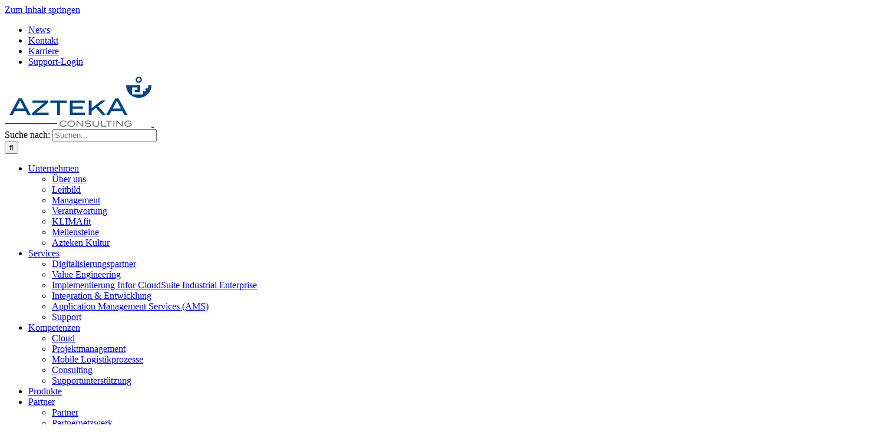

--- FILE ---
content_type: text/html; charset=UTF-8
request_url: https://www.azteka.de/
body_size: 25851
content:
<!DOCTYPE html>
<html class="avada-html-layout-wide avada-html-header-position-top avada-is-100-percent-template" lang="de" prefix="og: http://ogp.me/ns# fb: http://ogp.me/ns/fb#">
<head>
	<meta http-equiv="X-UA-Compatible" content="IE=edge" />
	<meta http-equiv="Content-Type" content="text/html; charset=utf-8"/>
	<meta name="viewport" content="width=device-width, initial-scale=1" />
	<title>AZTEKA Consulting GmbH &#8211; Mit Menschen Zukunft gestalten.</title>
<link crossorigin data-rocket-preconnect href="https://icu.azteka.de" rel="preconnect"><link rel="preload" data-rocket-preload as="image" href="https://www.azteka.de/wp-content/uploads/Digitalisierung_Hintergrund_2.jpg" fetchpriority="high">
<meta name='robots' content='max-image-preview:large' />
	<style>img:is([sizes="auto" i], [sizes^="auto," i]) { contain-intrinsic-size: 3000px 1500px }</style>
	<link rel='dns-prefetch' href='//cdnjs.cloudflare.com' />
<link data-borlabs-cookie-style-blocker-id="google-fonts" data-borlabs-cookie-style-blocker-href='https://fonts.gstatic.com' crossorigin rel='preconnect' />
<link rel="alternate" type="application/rss+xml" title="AZTEKA Consulting GmbH &raquo; Feed" href="https://www.azteka.de/feed/" />
<link rel="alternate" type="application/rss+xml" title="AZTEKA Consulting GmbH &raquo; Kommentar-Feed" href="https://www.azteka.de/comments/feed/" />
		
		
		
									<meta name="description" content="Und immer ein klares Ziel vor Augen: Das kennzeichnete die Azteken früher. Und das kennzeichnet die AZTEKA heute. Als innovatives Beratungsunternehmen überzeugen wir mit intelligenten Business-IT-Lösungen. Wir begleiten unsere Kunden Stufe für Stufe in ihrer digitalen Transformation.
Mit der gemeinsamen Entwicklung einer auf Standards basierenden, individuellen"/>
				
		<meta property="og:locale" content="de_DE"/>
		<meta property="og:type" content="website"/>
		<meta property="og:site_name" content="AZTEKA Consulting GmbH"/>
		<meta property="og:title" content=""/>
				<meta property="og:description" content="Und immer ein klares Ziel vor Augen: Das kennzeichnete die Azteken früher. Und das kennzeichnet die AZTEKA heute. Als innovatives Beratungsunternehmen überzeugen wir mit intelligenten Business-IT-Lösungen. Wir begleiten unsere Kunden Stufe für Stufe in ihrer digitalen Transformation.
Mit der gemeinsamen Entwicklung einer auf Standards basierenden, individuellen"/>
				<meta property="og:url" content="https://www.azteka.de/"/>
						<meta property="og:image" content="https://www.azteka.de/wp-content/uploads/2021/01/Azteka_Consulting_Logo_kl.png"/>
		<meta property="og:image:width" content="249"/>
		<meta property="og:image:height" content="85"/>
		<meta property="og:image:type" content="image/png"/>
				<link rel='stylesheet' id='wp-block-library-css' href='https://www.azteka.de/wp-includes/css/dist/block-library/style.min.css?ver=6.8.3' type='text/css' media='all' />
<style id='wp-block-library-theme-inline-css' type='text/css'>
.wp-block-audio :where(figcaption){color:#555;font-size:13px;text-align:center}.is-dark-theme .wp-block-audio :where(figcaption){color:#ffffffa6}.wp-block-audio{margin:0 0 1em}.wp-block-code{border:1px solid #ccc;border-radius:4px;font-family:Menlo,Consolas,monaco,monospace;padding:.8em 1em}.wp-block-embed :where(figcaption){color:#555;font-size:13px;text-align:center}.is-dark-theme .wp-block-embed :where(figcaption){color:#ffffffa6}.wp-block-embed{margin:0 0 1em}.blocks-gallery-caption{color:#555;font-size:13px;text-align:center}.is-dark-theme .blocks-gallery-caption{color:#ffffffa6}:root :where(.wp-block-image figcaption){color:#555;font-size:13px;text-align:center}.is-dark-theme :root :where(.wp-block-image figcaption){color:#ffffffa6}.wp-block-image{margin:0 0 1em}.wp-block-pullquote{border-bottom:4px solid;border-top:4px solid;color:currentColor;margin-bottom:1.75em}.wp-block-pullquote cite,.wp-block-pullquote footer,.wp-block-pullquote__citation{color:currentColor;font-size:.8125em;font-style:normal;text-transform:uppercase}.wp-block-quote{border-left:.25em solid;margin:0 0 1.75em;padding-left:1em}.wp-block-quote cite,.wp-block-quote footer{color:currentColor;font-size:.8125em;font-style:normal;position:relative}.wp-block-quote:where(.has-text-align-right){border-left:none;border-right:.25em solid;padding-left:0;padding-right:1em}.wp-block-quote:where(.has-text-align-center){border:none;padding-left:0}.wp-block-quote.is-large,.wp-block-quote.is-style-large,.wp-block-quote:where(.is-style-plain){border:none}.wp-block-search .wp-block-search__label{font-weight:700}.wp-block-search__button{border:1px solid #ccc;padding:.375em .625em}:where(.wp-block-group.has-background){padding:1.25em 2.375em}.wp-block-separator.has-css-opacity{opacity:.4}.wp-block-separator{border:none;border-bottom:2px solid;margin-left:auto;margin-right:auto}.wp-block-separator.has-alpha-channel-opacity{opacity:1}.wp-block-separator:not(.is-style-wide):not(.is-style-dots){width:100px}.wp-block-separator.has-background:not(.is-style-dots){border-bottom:none;height:1px}.wp-block-separator.has-background:not(.is-style-wide):not(.is-style-dots){height:2px}.wp-block-table{margin:0 0 1em}.wp-block-table td,.wp-block-table th{word-break:normal}.wp-block-table :where(figcaption){color:#555;font-size:13px;text-align:center}.is-dark-theme .wp-block-table :where(figcaption){color:#ffffffa6}.wp-block-video :where(figcaption){color:#555;font-size:13px;text-align:center}.is-dark-theme .wp-block-video :where(figcaption){color:#ffffffa6}.wp-block-video{margin:0 0 1em}:root :where(.wp-block-template-part.has-background){margin-bottom:0;margin-top:0;padding:1.25em 2.375em}
</style>
<style id='classic-theme-styles-inline-css' type='text/css'>
/*! This file is auto-generated */
.wp-block-button__link{color:#fff;background-color:#32373c;border-radius:9999px;box-shadow:none;text-decoration:none;padding:calc(.667em + 2px) calc(1.333em + 2px);font-size:1.125em}.wp-block-file__button{background:#32373c;color:#fff;text-decoration:none}
</style>
<style id='global-styles-inline-css' type='text/css'>
:root{--wp--preset--aspect-ratio--square: 1;--wp--preset--aspect-ratio--4-3: 4/3;--wp--preset--aspect-ratio--3-4: 3/4;--wp--preset--aspect-ratio--3-2: 3/2;--wp--preset--aspect-ratio--2-3: 2/3;--wp--preset--aspect-ratio--16-9: 16/9;--wp--preset--aspect-ratio--9-16: 9/16;--wp--preset--color--black: #000000;--wp--preset--color--cyan-bluish-gray: #abb8c3;--wp--preset--color--white: #ffffff;--wp--preset--color--pale-pink: #f78da7;--wp--preset--color--vivid-red: #cf2e2e;--wp--preset--color--luminous-vivid-orange: #ff6900;--wp--preset--color--luminous-vivid-amber: #fcb900;--wp--preset--color--light-green-cyan: #7bdcb5;--wp--preset--color--vivid-green-cyan: #00d084;--wp--preset--color--pale-cyan-blue: #8ed1fc;--wp--preset--color--vivid-cyan-blue: #0693e3;--wp--preset--color--vivid-purple: #9b51e0;--wp--preset--color--awb-color-1: #ffffff;--wp--preset--color--awb-color-2: #f9f9fb;--wp--preset--color--awb-color-3: #e2e2e2;--wp--preset--color--awb-color-4: #87bfe9;--wp--preset--color--awb-color-5: #727272;--wp--preset--color--awb-color-6: #1a80b6;--wp--preset--color--awb-color-7: #004588;--wp--preset--color--awb-color-8: #212934;--wp--preset--color--awb-color-custom-1: #d0c681;--wp--preset--color--awb-color-custom-2: #aabc9e;--wp--preset--color--awb-color-custom-3: #a26b68;--wp--preset--gradient--vivid-cyan-blue-to-vivid-purple: linear-gradient(135deg,rgba(6,147,227,1) 0%,rgb(155,81,224) 100%);--wp--preset--gradient--light-green-cyan-to-vivid-green-cyan: linear-gradient(135deg,rgb(122,220,180) 0%,rgb(0,208,130) 100%);--wp--preset--gradient--luminous-vivid-amber-to-luminous-vivid-orange: linear-gradient(135deg,rgba(252,185,0,1) 0%,rgba(255,105,0,1) 100%);--wp--preset--gradient--luminous-vivid-orange-to-vivid-red: linear-gradient(135deg,rgba(255,105,0,1) 0%,rgb(207,46,46) 100%);--wp--preset--gradient--very-light-gray-to-cyan-bluish-gray: linear-gradient(135deg,rgb(238,238,238) 0%,rgb(169,184,195) 100%);--wp--preset--gradient--cool-to-warm-spectrum: linear-gradient(135deg,rgb(74,234,220) 0%,rgb(151,120,209) 20%,rgb(207,42,186) 40%,rgb(238,44,130) 60%,rgb(251,105,98) 80%,rgb(254,248,76) 100%);--wp--preset--gradient--blush-light-purple: linear-gradient(135deg,rgb(255,206,236) 0%,rgb(152,150,240) 100%);--wp--preset--gradient--blush-bordeaux: linear-gradient(135deg,rgb(254,205,165) 0%,rgb(254,45,45) 50%,rgb(107,0,62) 100%);--wp--preset--gradient--luminous-dusk: linear-gradient(135deg,rgb(255,203,112) 0%,rgb(199,81,192) 50%,rgb(65,88,208) 100%);--wp--preset--gradient--pale-ocean: linear-gradient(135deg,rgb(255,245,203) 0%,rgb(182,227,212) 50%,rgb(51,167,181) 100%);--wp--preset--gradient--electric-grass: linear-gradient(135deg,rgb(202,248,128) 0%,rgb(113,206,126) 100%);--wp--preset--gradient--midnight: linear-gradient(135deg,rgb(2,3,129) 0%,rgb(40,116,252) 100%);--wp--preset--font-size--small: 13.5px;--wp--preset--font-size--medium: 20px;--wp--preset--font-size--large: 27px;--wp--preset--font-size--x-large: 42px;--wp--preset--font-size--normal: 18px;--wp--preset--font-size--xlarge: 36px;--wp--preset--font-size--huge: 54px;--wp--preset--spacing--20: 0.44rem;--wp--preset--spacing--30: 0.67rem;--wp--preset--spacing--40: 1rem;--wp--preset--spacing--50: 1.5rem;--wp--preset--spacing--60: 2.25rem;--wp--preset--spacing--70: 3.38rem;--wp--preset--spacing--80: 5.06rem;--wp--preset--shadow--natural: 6px 6px 9px rgba(0, 0, 0, 0.2);--wp--preset--shadow--deep: 12px 12px 50px rgba(0, 0, 0, 0.4);--wp--preset--shadow--sharp: 6px 6px 0px rgba(0, 0, 0, 0.2);--wp--preset--shadow--outlined: 6px 6px 0px -3px rgba(255, 255, 255, 1), 6px 6px rgba(0, 0, 0, 1);--wp--preset--shadow--crisp: 6px 6px 0px rgba(0, 0, 0, 1);}:where(.is-layout-flex){gap: 0.5em;}:where(.is-layout-grid){gap: 0.5em;}body .is-layout-flex{display: flex;}.is-layout-flex{flex-wrap: wrap;align-items: center;}.is-layout-flex > :is(*, div){margin: 0;}body .is-layout-grid{display: grid;}.is-layout-grid > :is(*, div){margin: 0;}:where(.wp-block-columns.is-layout-flex){gap: 2em;}:where(.wp-block-columns.is-layout-grid){gap: 2em;}:where(.wp-block-post-template.is-layout-flex){gap: 1.25em;}:where(.wp-block-post-template.is-layout-grid){gap: 1.25em;}.has-black-color{color: var(--wp--preset--color--black) !important;}.has-cyan-bluish-gray-color{color: var(--wp--preset--color--cyan-bluish-gray) !important;}.has-white-color{color: var(--wp--preset--color--white) !important;}.has-pale-pink-color{color: var(--wp--preset--color--pale-pink) !important;}.has-vivid-red-color{color: var(--wp--preset--color--vivid-red) !important;}.has-luminous-vivid-orange-color{color: var(--wp--preset--color--luminous-vivid-orange) !important;}.has-luminous-vivid-amber-color{color: var(--wp--preset--color--luminous-vivid-amber) !important;}.has-light-green-cyan-color{color: var(--wp--preset--color--light-green-cyan) !important;}.has-vivid-green-cyan-color{color: var(--wp--preset--color--vivid-green-cyan) !important;}.has-pale-cyan-blue-color{color: var(--wp--preset--color--pale-cyan-blue) !important;}.has-vivid-cyan-blue-color{color: var(--wp--preset--color--vivid-cyan-blue) !important;}.has-vivid-purple-color{color: var(--wp--preset--color--vivid-purple) !important;}.has-black-background-color{background-color: var(--wp--preset--color--black) !important;}.has-cyan-bluish-gray-background-color{background-color: var(--wp--preset--color--cyan-bluish-gray) !important;}.has-white-background-color{background-color: var(--wp--preset--color--white) !important;}.has-pale-pink-background-color{background-color: var(--wp--preset--color--pale-pink) !important;}.has-vivid-red-background-color{background-color: var(--wp--preset--color--vivid-red) !important;}.has-luminous-vivid-orange-background-color{background-color: var(--wp--preset--color--luminous-vivid-orange) !important;}.has-luminous-vivid-amber-background-color{background-color: var(--wp--preset--color--luminous-vivid-amber) !important;}.has-light-green-cyan-background-color{background-color: var(--wp--preset--color--light-green-cyan) !important;}.has-vivid-green-cyan-background-color{background-color: var(--wp--preset--color--vivid-green-cyan) !important;}.has-pale-cyan-blue-background-color{background-color: var(--wp--preset--color--pale-cyan-blue) !important;}.has-vivid-cyan-blue-background-color{background-color: var(--wp--preset--color--vivid-cyan-blue) !important;}.has-vivid-purple-background-color{background-color: var(--wp--preset--color--vivid-purple) !important;}.has-black-border-color{border-color: var(--wp--preset--color--black) !important;}.has-cyan-bluish-gray-border-color{border-color: var(--wp--preset--color--cyan-bluish-gray) !important;}.has-white-border-color{border-color: var(--wp--preset--color--white) !important;}.has-pale-pink-border-color{border-color: var(--wp--preset--color--pale-pink) !important;}.has-vivid-red-border-color{border-color: var(--wp--preset--color--vivid-red) !important;}.has-luminous-vivid-orange-border-color{border-color: var(--wp--preset--color--luminous-vivid-orange) !important;}.has-luminous-vivid-amber-border-color{border-color: var(--wp--preset--color--luminous-vivid-amber) !important;}.has-light-green-cyan-border-color{border-color: var(--wp--preset--color--light-green-cyan) !important;}.has-vivid-green-cyan-border-color{border-color: var(--wp--preset--color--vivid-green-cyan) !important;}.has-pale-cyan-blue-border-color{border-color: var(--wp--preset--color--pale-cyan-blue) !important;}.has-vivid-cyan-blue-border-color{border-color: var(--wp--preset--color--vivid-cyan-blue) !important;}.has-vivid-purple-border-color{border-color: var(--wp--preset--color--vivid-purple) !important;}.has-vivid-cyan-blue-to-vivid-purple-gradient-background{background: var(--wp--preset--gradient--vivid-cyan-blue-to-vivid-purple) !important;}.has-light-green-cyan-to-vivid-green-cyan-gradient-background{background: var(--wp--preset--gradient--light-green-cyan-to-vivid-green-cyan) !important;}.has-luminous-vivid-amber-to-luminous-vivid-orange-gradient-background{background: var(--wp--preset--gradient--luminous-vivid-amber-to-luminous-vivid-orange) !important;}.has-luminous-vivid-orange-to-vivid-red-gradient-background{background: var(--wp--preset--gradient--luminous-vivid-orange-to-vivid-red) !important;}.has-very-light-gray-to-cyan-bluish-gray-gradient-background{background: var(--wp--preset--gradient--very-light-gray-to-cyan-bluish-gray) !important;}.has-cool-to-warm-spectrum-gradient-background{background: var(--wp--preset--gradient--cool-to-warm-spectrum) !important;}.has-blush-light-purple-gradient-background{background: var(--wp--preset--gradient--blush-light-purple) !important;}.has-blush-bordeaux-gradient-background{background: var(--wp--preset--gradient--blush-bordeaux) !important;}.has-luminous-dusk-gradient-background{background: var(--wp--preset--gradient--luminous-dusk) !important;}.has-pale-ocean-gradient-background{background: var(--wp--preset--gradient--pale-ocean) !important;}.has-electric-grass-gradient-background{background: var(--wp--preset--gradient--electric-grass) !important;}.has-midnight-gradient-background{background: var(--wp--preset--gradient--midnight) !important;}.has-small-font-size{font-size: var(--wp--preset--font-size--small) !important;}.has-medium-font-size{font-size: var(--wp--preset--font-size--medium) !important;}.has-large-font-size{font-size: var(--wp--preset--font-size--large) !important;}.has-x-large-font-size{font-size: var(--wp--preset--font-size--x-large) !important;}
:where(.wp-block-post-template.is-layout-flex){gap: 1.25em;}:where(.wp-block-post-template.is-layout-grid){gap: 1.25em;}
:where(.wp-block-columns.is-layout-flex){gap: 2em;}:where(.wp-block-columns.is-layout-grid){gap: 2em;}
:root :where(.wp-block-pullquote){font-size: 1.5em;line-height: 1.6;}
</style>
<link data-minify="1" rel='stylesheet' id='ssb-ui-style-css' href='https://www.azteka.de/wp-content/cache/min/1/wp-content/plugins/sticky-side-buttons/assets/css/ssb-ui-style.css?ver=1769327141' type='text/css' media='all' />
<style id='ssb-ui-style-inline-css' type='text/css'>
#ssb-btn-2{background: #004489;}
#ssb-btn-2:hover{background:rgba(0,68,137,0.9);}
#ssb-btn-2 a{color: #ffffff;}
.ssb-share-btn,.ssb-share-btn .ssb-social-popup{background:#004489;color:#ffffff}
.ssb-share-btn:hover{background:rgba(0,68,137,0.9);}
.ssb-share-btn a{color:#ffffff !important;}
#ssb-btn-1{background: #004489;}
#ssb-btn-1:hover{background:rgba(0,68,137,0.9);}
#ssb-btn-1 a{color: #ffffff;}

</style>
<link data-minify="1" rel='stylesheet' id='ssb-fontawesome-frontend-css' href='https://www.azteka.de/wp-content/cache/min/1/ajax/libs/font-awesome/6.7.2/css/all.min.css?ver=1769327141' type='text/css' media='all' />
<link data-minify="1" rel='stylesheet' id='borlabs-cookie-custom-css' href='https://www.azteka.de/wp-content/cache/min/1/wp-content/cache/borlabs-cookie/1/borlabs-cookie-1-de.css?ver=1769327141' type='text/css' media='all' />
<link rel='stylesheet' id='child-style-css' href='https://www.azteka.de/wp-content/themes/Avada-Child-Theme/style.css?ver=6.8.3' type='text/css' media='all' />
<link data-minify="1" rel='stylesheet' id='fusion-dynamic-css-css' href='https://www.azteka.de/wp-content/cache/min/1/wp-content/uploads/fusion-styles/02b4990fafa225a95cb5328cea831ba6.min.css?ver=1769327141' type='text/css' media='all' />
<script type="text/javascript" src="https://www.azteka.de/wp-includes/js/jquery/jquery.min.js?ver=3.7.1" id="jquery-core-js"></script>
<script data-no-optimize="1" data-no-minify="1" data-cfasync="false" nowprocket type="text/javascript" src="https://www.azteka.de/wp-content/cache/borlabs-cookie/1/borlabs-cookie-config-de.json.js?ver=3.3.23-103" id="borlabs-cookie-config-js"></script>
<script data-no-optimize="1" data-no-minify="1" data-cfasync="false" nowprocket type="text/javascript" id="borlabs-cookie-config-js-after">
/* <![CDATA[ */
document.addEventListener("DOMContentLoaded", function() {
    const borlabsCookieBoxElement = document.getElementById("BorlabsCookieBox");
    if (borlabsCookieBoxElement && borlabsCookieBoxElement.parentNode !== document.body) {
      document.body.appendChild(borlabsCookieBoxElement);
    }
    const borlabsCookieWidgetElement = document.getElementById("BorlabsCookieWidget");
    if (borlabsCookieWidgetElement && borlabsCookieWidgetElement.parentNode !== document.body) {
      document.body.appendChild(borlabsCookieWidgetElement);
    }
});
/* ]]> */
</script>
<link rel="https://api.w.org/" href="https://www.azteka.de/wp-json/" /><link rel="alternate" title="JSON" type="application/json" href="https://www.azteka.de/wp-json/wp/v2/pages/40" /><link rel="EditURI" type="application/rsd+xml" title="RSD" href="https://www.azteka.de/xmlrpc.php?rsd" />
<meta name="generator" content="WordPress 6.8.3" />
<link rel="canonical" href="https://www.azteka.de/" />
<link rel='shortlink' href='https://www.azteka.de/' />
<link rel="alternate" title="oEmbed (JSON)" type="application/json+oembed" href="https://www.azteka.de/wp-json/oembed/1.0/embed?url=https%3A%2F%2Fwww.azteka.de%2F" />
<link rel="alternate" title="oEmbed (XML)" type="text/xml+oembed" href="https://www.azteka.de/wp-json/oembed/1.0/embed?url=https%3A%2F%2Fwww.azteka.de%2F&#038;format=xml" />
<link rel="preload" href="https://www.azteka.de/wp-content/themes/Avada/includes/lib/assets/fonts/icomoon/awb-icons.woff" as="font" type="font/woff" crossorigin><link rel="preload" href="//www.azteka.de/wp-content/themes/Avada/includes/lib/assets/fonts/fontawesome/webfonts/fa-brands-400.woff2" as="font" type="font/woff2" crossorigin><link rel="preload" href="//www.azteka.de/wp-content/themes/Avada/includes/lib/assets/fonts/fontawesome/webfonts/fa-regular-400.woff2" as="font" type="font/woff2" crossorigin><link rel="preload" href="//www.azteka.de/wp-content/themes/Avada/includes/lib/assets/fonts/fontawesome/webfonts/fa-solid-900.woff2" as="font" type="font/woff2" crossorigin><link rel="preload" href="https://www.azteka.de/wp-content/uploads/fusion-gfonts/nwpStKy2OAdR1K-IwhWudF-R3w8aZQ.woff2" as="font" type="font/woff2" crossorigin><style type="text/css" id="css-fb-visibility">@media screen and (max-width: 640px){.fusion-no-small-visibility{display:none !important;}body .sm-text-align-center{text-align:center !important;}body .sm-text-align-left{text-align:left !important;}body .sm-text-align-right{text-align:right !important;}body .sm-flex-align-center{justify-content:center !important;}body .sm-flex-align-flex-start{justify-content:flex-start !important;}body .sm-flex-align-flex-end{justify-content:flex-end !important;}body .sm-mx-auto{margin-left:auto !important;margin-right:auto !important;}body .sm-ml-auto{margin-left:auto !important;}body .sm-mr-auto{margin-right:auto !important;}body .fusion-absolute-position-small{position:absolute;top:auto;width:100%;}.awb-sticky.awb-sticky-small{ position: sticky; top: var(--awb-sticky-offset,0); }}@media screen and (min-width: 641px) and (max-width: 1024px){.fusion-no-medium-visibility{display:none !important;}body .md-text-align-center{text-align:center !important;}body .md-text-align-left{text-align:left !important;}body .md-text-align-right{text-align:right !important;}body .md-flex-align-center{justify-content:center !important;}body .md-flex-align-flex-start{justify-content:flex-start !important;}body .md-flex-align-flex-end{justify-content:flex-end !important;}body .md-mx-auto{margin-left:auto !important;margin-right:auto !important;}body .md-ml-auto{margin-left:auto !important;}body .md-mr-auto{margin-right:auto !important;}body .fusion-absolute-position-medium{position:absolute;top:auto;width:100%;}.awb-sticky.awb-sticky-medium{ position: sticky; top: var(--awb-sticky-offset,0); }}@media screen and (min-width: 1025px){.fusion-no-large-visibility{display:none !important;}body .lg-text-align-center{text-align:center !important;}body .lg-text-align-left{text-align:left !important;}body .lg-text-align-right{text-align:right !important;}body .lg-flex-align-center{justify-content:center !important;}body .lg-flex-align-flex-start{justify-content:flex-start !important;}body .lg-flex-align-flex-end{justify-content:flex-end !important;}body .lg-mx-auto{margin-left:auto !important;margin-right:auto !important;}body .lg-ml-auto{margin-left:auto !important;}body .lg-mr-auto{margin-right:auto !important;}body .fusion-absolute-position-large{position:absolute;top:auto;width:100%;}.awb-sticky.awb-sticky-large{ position: sticky; top: var(--awb-sticky-offset,0); }}</style><script>
(function() {
    window.brlbsAvadaConsentGiven = new Set();
    window.fusionGetConsent = window.fusionGetConsent || function (service) {
        return window.brlbsAvadaConsentGiven.has(service);
    }
})();
</script><link rel="icon" href="https://www.azteka.de/wp-content/uploads/2021/01/cropped-Sonnentreppe_dunkelblau_fav-32x32.png" sizes="32x32" />
<link rel="icon" href="https://www.azteka.de/wp-content/uploads/2021/01/cropped-Sonnentreppe_dunkelblau_fav-192x192.png" sizes="192x192" />
<link rel="apple-touch-icon" href="https://www.azteka.de/wp-content/uploads/2021/01/cropped-Sonnentreppe_dunkelblau_fav-180x180.png" />
<meta name="msapplication-TileImage" content="https://www.azteka.de/wp-content/uploads/2021/01/cropped-Sonnentreppe_dunkelblau_fav-270x270.png" />
		<style type="text/css" id="wp-custom-css">
			.heading with-bg {
	background-color: rgba(255,255,255,0.8); !important;
}		</style>
				<script type="text/javascript">
			var doc = document.documentElement;
			doc.setAttribute( 'data-useragent', navigator.userAgent );
		</script>
		
	<style id="rocket-lazyrender-inline-css">[data-wpr-lazyrender] {content-visibility: auto;}</style><meta name="generator" content="WP Rocket 3.19.2.1" data-wpr-features="wpr_minify_js wpr_preconnect_external_domains wpr_automatic_lazy_rendering wpr_oci wpr_minify_css wpr_preload_links wpr_desktop" /></head>

<body class="home wp-singular page-template page-template-100-width page-template-100-width-php page page-id-40 wp-theme-Avada wp-child-theme-Avada-Child-Theme fusion-image-hovers fusion-pagination-sizing fusion-button_type-flat fusion-button_span-yes fusion-button_gradient-linear avada-image-rollover-circle-yes avada-image-rollover-yes avada-image-rollover-direction-bottom fusion-body ltr fusion-sticky-header no-tablet-sticky-header no-mobile-sticky-header no-mobile-slidingbar no-mobile-totop fusion-disable-outline fusion-sub-menu-slide mobile-logo-pos-left layout-wide-mode avada-has-boxed-modal-shadow- layout-scroll-offset-full avada-has-zero-margin-offset-top fusion-top-header menu-text-align-center mobile-menu-design-flyout fusion-hide-pagination-text fusion-header-layout-v3 avada-responsive avada-footer-fx-none avada-menu-highlight-style-bottombar fusion-search-form-clean fusion-main-menu-search-overlay fusion-avatar-circle avada-sticky-shrinkage avada-dropdown-styles avada-blog-layout-grid avada-blog-archive-layout-grid avada-header-shadow-no avada-menu-icon-position-left avada-has-pagetitle-bg-full avada-has-mobile-menu-search avada-has-main-nav-search-icon avada-has-breadcrumb-mobile-hidden avada-has-titlebar-hide avada-header-border-color-full-transparent avada-has-pagination-width_height avada-has-slider-fallback-image avada-flyout-menu-direction-fade avada-ec-views-v1" data-awb-post-id="40">
		<a class="skip-link screen-reader-text" href="#content">Zum Inhalt springen</a>

	<div  id="boxed-wrapper">
		
		<div  id="wrapper" class="fusion-wrapper">
			<div  id="home" style="position:relative;top:-1px;"></div>
							
					
			<header  class="fusion-header-wrapper">
				<div class="fusion-header-v3 fusion-logo-alignment fusion-logo-left fusion-sticky-menu-1 fusion-sticky-logo-1 fusion-mobile-logo-  fusion-mobile-menu-design-flyout fusion-header-has-flyout-menu">
					
<div class="fusion-secondary-header">
	<div class="fusion-row">
							<div class="fusion-alignright">
				<nav class="fusion-secondary-menu" role="navigation" aria-label="Sekundäres Menü"><ul id="menu-submenue-top" class="menu"><li  id="menu-item-2499"  class="menu-item menu-item-type-post_type menu-item-object-page menu-item-2499"  data-item-id="2499"><a  href="https://www.azteka.de/news/" class="fusion-bottombar-highlight"><span class="menu-text">News</span></a></li><li  id="menu-item-2498"  class="menu-item menu-item-type-post_type menu-item-object-page menu-item-2498"  data-item-id="2498"><a  href="https://www.azteka.de/kontakt/" class="fusion-bottombar-highlight"><span class="menu-text">Kontakt</span></a></li><li  id="menu-item-3287"  class="menu-item menu-item-type-post_type menu-item-object-page menu-item-3287"  data-item-id="3287"><a  href="https://www.azteka.de/karriere/" class="fusion-bottombar-highlight"><span class="menu-text">Karriere</span></a></li><li  id="menu-item-2475"  class="menu-item menu-item-type-custom menu-item-object-custom menu-item-2475"  data-item-id="2475"><a  target="_blank" rel="noopener noreferrer" href="https://azteka.atlassian.net/servicedesk/customer/portals" class="fusion-bottombar-highlight"><span class="menu-text">Support-Login</span></a></li></ul></nav><nav class="fusion-mobile-nav-holder fusion-mobile-menu-text-align-left" aria-label="Sekundäres mobiles Menü"></nav>			</div>
			</div>
</div>
<div class="fusion-header-sticky-height"></div>
<div class="fusion-header">
	<div class="fusion-row">
					<div class="fusion-header-has-flyout-menu-content">
					<div class="fusion-logo" data-margin-top="5px" data-margin-bottom="5px" data-margin-left="0px" data-margin-right="0px">
			<a class="fusion-logo-link"  href="https://www.azteka.de/" >

						<!-- standard logo -->
			<img src="https://www.azteka.de/wp-content/uploads/2021/01/Azteka_Consulting_Logo_kl.png" srcset="https://www.azteka.de/wp-content/uploads/2021/01/Azteka_Consulting_Logo_kl.png 1x, https://www.azteka.de/wp-content/uploads/2021/01/Azteka_Consulting_Logo_gr.png 2x" width="249" height="85" style="max-height:85px;height:auto;" alt="AZTEKA Consulting GmbH Logo" data-retina_logo_url="https://www.azteka.de/wp-content/uploads/2021/01/Azteka_Consulting_Logo_gr.png" class="fusion-standard-logo" />

			
											<!-- sticky header logo -->
				<img src="https://www.azteka.de/wp-content/uploads/2021/01/Azteka_Consulting_Logo_white_kl.png" srcset="https://www.azteka.de/wp-content/uploads/2021/01/Azteka_Consulting_Logo_white_kl.png 1x, https://www.azteka.de/wp-content/uploads/2021/01/Azteka_Consulting_Logo_white_gr.png 2x" width="249" height="85" style="max-height:85px;height:auto;" alt="AZTEKA Consulting GmbH Logo" data-retina_logo_url="https://www.azteka.de/wp-content/uploads/2021/01/Azteka_Consulting_Logo_white_gr.png" class="fusion-sticky-logo" />
					</a>
		</div>		<nav class="fusion-main-menu" aria-label="Hauptmenü"><div class="fusion-overlay-search">		<form role="search" class="searchform fusion-search-form  fusion-live-search fusion-search-form-clean" method="get" action="https://www.azteka.de/">
			<div class="fusion-search-form-content">

				
				<div class="fusion-search-field search-field">
					<label><span class="screen-reader-text">Suche nach:</span>
													<input type="search" class="s fusion-live-search-input" name="s" id="fusion-live-search-input-0" autocomplete="off" placeholder="Suchen..." required aria-required="true" aria-label="Suchen..."/>
											</label>
				</div>
				<div class="fusion-search-button search-button">
					<input type="submit" class="fusion-search-submit searchsubmit" aria-label="Suche" value="&#xf002;" />
										<div class="fusion-slider-loading"></div>
									</div>

				
			</div>


							<div class="fusion-search-results-wrapper"><div class="fusion-search-results"></div></div>
			
		</form>
		<div class="fusion-search-spacer"></div><a href="#" role="button" aria-label="Schließe die Suche" class="fusion-close-search"></a></div><ul id="menu-mainmenue" class="fusion-menu"><li  id="menu-item-2534"  class="menu-item menu-item-type-post_type menu-item-object-page menu-item-has-children menu-item-2534 fusion-dropdown-menu"  data-item-id="2534"><a  href="https://www.azteka.de/unternehmen/" class="fusion-bottombar-highlight"><span class="menu-text">Unternehmen</span></a><ul class="sub-menu"><li  id="menu-item-2546"  class="menu-item menu-item-type-post_type menu-item-object-page menu-item-2546 fusion-dropdown-submenu" ><a  href="https://www.azteka.de/unternehmen/ueber-uns/" class="fusion-bottombar-highlight"><span>Über uns</span></a></li><li  id="menu-item-5734"  class="menu-item menu-item-type-post_type menu-item-object-page menu-item-5734 fusion-dropdown-submenu" ><a  href="https://www.azteka.de/unternehmen/leitbild/" class="fusion-bottombar-highlight"><span>Leitbild</span></a></li><li  id="menu-item-2567"  class="menu-item menu-item-type-post_type menu-item-object-page menu-item-2567 fusion-dropdown-submenu" ><a  href="https://www.azteka.de/unternehmen/management/" class="fusion-bottombar-highlight"><span>Management</span></a></li><li  id="menu-item-3051"  class="menu-item menu-item-type-post_type menu-item-object-page menu-item-3051 fusion-dropdown-submenu" ><a  href="https://www.azteka.de/unternehmen/verantwortung/" class="fusion-bottombar-highlight"><span>Verantwortung</span></a></li><li  id="menu-item-6374"  class="menu-item menu-item-type-post_type menu-item-object-page menu-item-6374 fusion-dropdown-submenu" ><a  href="https://www.azteka.de/unternehmen/klimafit/" class="fusion-bottombar-highlight"><span>KLIMAfit</span></a></li><li  id="menu-item-2566"  class="menu-item menu-item-type-post_type menu-item-object-page menu-item-2566 fusion-dropdown-submenu" ><a  href="https://www.azteka.de/unternehmen/meilensteine/" class="fusion-bottombar-highlight"><span>Meilensteine</span></a></li><li  id="menu-item-2565"  class="menu-item menu-item-type-post_type menu-item-object-page menu-item-2565 fusion-dropdown-submenu" ><a  href="https://www.azteka.de/unternehmen/azteken-kultur/" class="fusion-bottombar-highlight"><span>Azteken Kultur</span></a></li></ul></li><li  id="menu-item-2533"  class="menu-item menu-item-type-post_type menu-item-object-page menu-item-has-children menu-item-2533 fusion-dropdown-menu"  data-item-id="2533"><a  href="https://www.azteka.de/services/" class="fusion-bottombar-highlight"><span class="menu-text">Services</span></a><ul class="sub-menu"><li  id="menu-item-2581"  class="menu-item menu-item-type-post_type menu-item-object-page menu-item-2581 fusion-dropdown-submenu" ><a  href="https://www.azteka.de/services/digitalisierungspartner/" class="fusion-bottombar-highlight"><span>Digitalisierungspartner</span></a></li><li  id="menu-item-2583"  class="menu-item menu-item-type-post_type menu-item-object-page menu-item-2583 fusion-dropdown-submenu" ><a  href="https://www.azteka.de/services/value-engineering/" class="fusion-bottombar-highlight"><span>Value Engineering</span></a></li><li  id="menu-item-2582"  class="menu-item menu-item-type-post_type menu-item-object-page menu-item-2582 fusion-dropdown-submenu" ><a  href="https://www.azteka.de/services/implementierung-infor-cloudsuite-industrial-enterprise/" class="fusion-bottombar-highlight"><span>Implementierung Infor CloudSuite Industrial Enterprise</span></a></li><li  id="menu-item-2579"  class="menu-item menu-item-type-post_type menu-item-object-page menu-item-2579 fusion-dropdown-submenu" ><a  href="https://www.azteka.de/services/integration-entwicklung/" class="fusion-bottombar-highlight"><span>Integration &#038; Entwicklung</span></a></li><li  id="menu-item-5932"  class="menu-item menu-item-type-post_type menu-item-object-page menu-item-5932 fusion-dropdown-submenu" ><a  href="https://www.azteka.de/services/application-management-services/" class="fusion-bottombar-highlight"><span>Application Management Services (AMS)</span></a></li><li  id="menu-item-2553"  class="menu-item menu-item-type-post_type menu-item-object-page menu-item-2553 fusion-dropdown-submenu" ><a  href="https://www.azteka.de/services/support/" class="fusion-bottombar-highlight"><span>Support</span></a></li></ul></li><li  id="menu-item-2532"  class="menu-item menu-item-type-post_type menu-item-object-page menu-item-has-children menu-item-2532 fusion-dropdown-menu"  data-item-id="2532"><a  href="https://www.azteka.de/kompetenzen/" class="fusion-bottombar-highlight"><span class="menu-text">Kompetenzen</span></a><ul class="sub-menu"><li  id="menu-item-3069"  class="menu-item menu-item-type-post_type menu-item-object-page menu-item-3069 fusion-dropdown-submenu" ><a  href="https://www.azteka.de/kompetenzen/infor-cloud/" class="fusion-bottombar-highlight"><span>Cloud</span></a></li><li  id="menu-item-2650"  class="menu-item menu-item-type-post_type menu-item-object-page menu-item-2650 fusion-dropdown-submenu" ><a  href="https://www.azteka.de/kompetenzen/projektmanagement/" class="fusion-bottombar-highlight"><span>Projektmanagement</span></a></li><li  id="menu-item-3071"  class="menu-item menu-item-type-post_type menu-item-object-page menu-item-3071 fusion-dropdown-submenu" ><a  href="https://www.azteka.de/kompetenzen/mobile-logistikprozesse-infor-factory-track/" class="fusion-bottombar-highlight"><span>Mobile Logistikprozesse</span></a></li><li  id="menu-item-3963"  class="menu-item menu-item-type-post_type menu-item-object-page menu-item-3963 fusion-dropdown-submenu" ><a  href="https://www.azteka.de/kompetenzen/consulting/" class="fusion-bottombar-highlight"><span>Consulting</span></a></li><li  id="menu-item-2651"  class="menu-item menu-item-type-post_type menu-item-object-page menu-item-2651 fusion-dropdown-submenu" ><a  href="https://www.azteka.de/kompetenzen/supportunterstuetzung/" class="fusion-bottombar-highlight"><span>Supportunterstützung</span></a></li></ul></li><li  id="menu-item-2531"  class="menu-item menu-item-type-post_type menu-item-object-page menu-item-2531"  data-item-id="2531"><a  href="https://www.azteka.de/produkte/" class="fusion-bottombar-highlight"><span class="menu-text">Produkte</span></a></li><li  id="menu-item-2536"  class="menu-item menu-item-type-post_type menu-item-object-page menu-item-has-children menu-item-2536 fusion-dropdown-menu"  data-item-id="2536"><a  href="https://www.azteka.de/partner/" class="fusion-bottombar-highlight"><span class="menu-text">Partner</span></a><ul class="sub-menu"><li  id="menu-item-2640"  class="menu-item menu-item-type-post_type menu-item-object-page menu-item-2640 fusion-dropdown-submenu" ><a  href="https://www.azteka.de/partner/partner/" class="fusion-bottombar-highlight"><span>Partner</span></a></li><li  id="menu-item-2641"  class="menu-item menu-item-type-post_type menu-item-object-page menu-item-2641 fusion-dropdown-submenu" ><a  href="https://www.azteka.de/partner/partnernetzwerk/" class="fusion-bottombar-highlight"><span>Partnernetzwerk</span></a></li></ul></li><li  id="menu-item-3288"  class="menu-item menu-item-type-custom menu-item-object-custom menu-item-3288"  data-item-id="3288"><a  title="infor Gold Resell Partner" target="_blank" rel="noopener noreferrer" href="https://www.infor.com/de-de" class="fusion-bottombar-highlight"><span class="menu-text"><img src="https://www.azteka.de/wp-content/uploads/Infor-Gold-Resell-Partner.png" width="140px" class="no-link"></span></a></li><li class="fusion-custom-menu-item fusion-main-menu-search fusion-search-overlay"><a class="fusion-main-menu-icon" href="#" aria-label="Suche" data-title="Suche" title="Suche" role="button" aria-expanded="false"></a></li></ul></nav><nav class="fusion-main-menu fusion-sticky-menu" aria-label="Hauptmenü fixiert"><div class="fusion-overlay-search">		<form role="search" class="searchform fusion-search-form  fusion-live-search fusion-search-form-clean" method="get" action="https://www.azteka.de/">
			<div class="fusion-search-form-content">

				
				<div class="fusion-search-field search-field">
					<label><span class="screen-reader-text">Suche nach:</span>
													<input type="search" class="s fusion-live-search-input" name="s" id="fusion-live-search-input-1" autocomplete="off" placeholder="Suchen..." required aria-required="true" aria-label="Suchen..."/>
											</label>
				</div>
				<div class="fusion-search-button search-button">
					<input type="submit" class="fusion-search-submit searchsubmit" aria-label="Suche" value="&#xf002;" />
										<div class="fusion-slider-loading"></div>
									</div>

				
			</div>


							<div class="fusion-search-results-wrapper"><div class="fusion-search-results"></div></div>
			
		</form>
		<div class="fusion-search-spacer"></div><a href="#" role="button" aria-label="Schließe die Suche" class="fusion-close-search"></a></div><ul id="menu-sticky" class="fusion-menu"><li  id="menu-item-4788"  class="menu-item menu-item-type-post_type menu-item-object-page menu-item-has-children menu-item-4788 fusion-dropdown-menu"  data-item-id="4788"><a  href="https://www.azteka.de/unternehmen/" class="fusion-bottombar-highlight"><span class="menu-text">Unternehmen</span></a><ul class="sub-menu"><li  id="menu-item-4789"  class="menu-item menu-item-type-post_type menu-item-object-page menu-item-4789 fusion-dropdown-submenu" ><a  href="https://www.azteka.de/unternehmen/ueber-uns/" class="fusion-bottombar-highlight"><span>Über uns</span></a></li><li  id="menu-item-5733"  class="menu-item menu-item-type-post_type menu-item-object-page menu-item-5733 fusion-dropdown-submenu" ><a  href="https://www.azteka.de/unternehmen/leitbild/" class="fusion-bottombar-highlight"><span>Leitbild</span></a></li><li  id="menu-item-4790"  class="menu-item menu-item-type-post_type menu-item-object-page menu-item-4790 fusion-dropdown-submenu" ><a  href="https://www.azteka.de/unternehmen/management/" class="fusion-bottombar-highlight"><span>Management</span></a></li><li  id="menu-item-4791"  class="menu-item menu-item-type-post_type menu-item-object-page menu-item-4791 fusion-dropdown-submenu" ><a  href="https://www.azteka.de/unternehmen/verantwortung/" class="fusion-bottombar-highlight"><span>Verantwortung</span></a></li><li  id="menu-item-4792"  class="menu-item menu-item-type-post_type menu-item-object-page menu-item-4792 fusion-dropdown-submenu" ><a  href="https://www.azteka.de/unternehmen/meilensteine/" class="fusion-bottombar-highlight"><span>Meilensteine</span></a></li><li  id="menu-item-4793"  class="menu-item menu-item-type-post_type menu-item-object-page menu-item-4793 fusion-dropdown-submenu" ><a  href="https://www.azteka.de/unternehmen/azteken-kultur/" class="fusion-bottombar-highlight"><span>Azteken Kultur</span></a></li></ul></li><li  id="menu-item-4794"  class="menu-item menu-item-type-post_type menu-item-object-page menu-item-has-children menu-item-4794 fusion-dropdown-menu"  data-item-id="4794"><a  href="https://www.azteka.de/services/" class="fusion-bottombar-highlight"><span class="menu-text">Services</span></a><ul class="sub-menu"><li  id="menu-item-4795"  class="menu-item menu-item-type-post_type menu-item-object-page menu-item-4795 fusion-dropdown-submenu" ><a  href="https://www.azteka.de/services/digitalisierungspartner/" class="fusion-bottombar-highlight"><span>Digitalisierungspartner</span></a></li><li  id="menu-item-4796"  class="menu-item menu-item-type-post_type menu-item-object-page menu-item-4796 fusion-dropdown-submenu" ><a  href="https://www.azteka.de/services/implementierung-infor-cloudsuite-industrial-enterprise/" class="fusion-bottombar-highlight"><span>Implementierung Infor CloudSuite Industrial Enterprise</span></a></li><li  id="menu-item-4797"  class="menu-item menu-item-type-post_type menu-item-object-page menu-item-4797 fusion-dropdown-submenu" ><a  href="https://www.azteka.de/services/value-engineering/" class="fusion-bottombar-highlight"><span>Value Engineering</span></a></li><li  id="menu-item-4798"  class="menu-item menu-item-type-post_type menu-item-object-page menu-item-4798 fusion-dropdown-submenu" ><a  href="https://www.azteka.de/services/integration-entwicklung/" class="fusion-bottombar-highlight"><span>Integration &#038; Entwicklung</span></a></li><li  id="menu-item-4799"  class="menu-item menu-item-type-post_type menu-item-object-page menu-item-4799 fusion-dropdown-submenu" ><a  href="https://www.azteka.de/services/support/" class="fusion-bottombar-highlight"><span>Support</span></a></li></ul></li><li  id="menu-item-4800"  class="menu-item menu-item-type-post_type menu-item-object-page menu-item-has-children menu-item-4800 fusion-dropdown-menu"  data-item-id="4800"><a  href="https://www.azteka.de/kompetenzen/" class="fusion-bottombar-highlight"><span class="menu-text">Kompetenzen</span></a><ul class="sub-menu"><li  id="menu-item-4801"  class="menu-item menu-item-type-post_type menu-item-object-page menu-item-4801 fusion-dropdown-submenu" ><a  href="https://www.azteka.de/kompetenzen/infor-cloud/" class="fusion-bottombar-highlight"><span>Cloud</span></a></li><li  id="menu-item-4802"  class="menu-item menu-item-type-post_type menu-item-object-page menu-item-4802 fusion-dropdown-submenu" ><a  href="https://www.azteka.de/kompetenzen/consulting/" class="fusion-bottombar-highlight"><span>Consulting</span></a></li><li  id="menu-item-4803"  class="menu-item menu-item-type-post_type menu-item-object-page menu-item-4803 fusion-dropdown-submenu" ><a  href="https://www.azteka.de/kompetenzen/mobile-logistikprozesse-infor-factory-track/" class="fusion-bottombar-highlight"><span>Mobile Logistikprozesse</span></a></li><li  id="menu-item-4804"  class="menu-item menu-item-type-post_type menu-item-object-page menu-item-4804 fusion-dropdown-submenu" ><a  href="https://www.azteka.de/kompetenzen/projektmanagement/" class="fusion-bottombar-highlight"><span>Projektmanagement</span></a></li><li  id="menu-item-4805"  class="menu-item menu-item-type-post_type menu-item-object-page menu-item-4805 fusion-dropdown-submenu" ><a  href="https://www.azteka.de/kompetenzen/supportunterstuetzung/" class="fusion-bottombar-highlight"><span>Supportunterstützung</span></a></li></ul></li><li  id="menu-item-4806"  class="menu-item menu-item-type-post_type menu-item-object-page menu-item-4806"  data-item-id="4806"><a  href="https://www.azteka.de/produkte/" class="fusion-bottombar-highlight"><span class="menu-text">Produkte</span></a></li><li  id="menu-item-4807"  class="menu-item menu-item-type-post_type menu-item-object-page menu-item-has-children menu-item-4807 fusion-dropdown-menu"  data-item-id="4807"><a  href="https://www.azteka.de/partner/" class="fusion-bottombar-highlight"><span class="menu-text">Partner</span></a><ul class="sub-menu"><li  id="menu-item-4808"  class="menu-item menu-item-type-post_type menu-item-object-page menu-item-4808 fusion-dropdown-submenu" ><a  href="https://www.azteka.de/partner/partner/" class="fusion-bottombar-highlight"><span>Partner</span></a></li><li  id="menu-item-4809"  class="menu-item menu-item-type-post_type menu-item-object-page menu-item-4809 fusion-dropdown-submenu" ><a  href="https://www.azteka.de/partner/partnernetzwerk/" class="fusion-bottombar-highlight"><span>Partnernetzwerk</span></a></li></ul></li><li  id="menu-item-4810"  class="menu-item menu-item-type-post_type menu-item-object-page menu-item-4810"  data-item-id="4810"><a  href="https://www.azteka.de/karriere/" class="fusion-bottombar-highlight"><span class="menu-text">Karriere</span></a></li><li  id="menu-item-4811"  class="menu-item menu-item-type-post_type menu-item-object-page menu-item-4811"  data-item-id="4811"><a  href="https://www.azteka.de/news/" class="fusion-icon-only-link fusion-flex-link fusion-bottombar-highlight"><span class="fusion-megamenu-icon"><i class="glyphicon fa-bullhorn fas" aria-hidden="true"></i></span><span class="menu-text"><span class="menu-title">News</span></span></a></li><li  id="menu-item-4787"  class="menu-item menu-item-type-post_type menu-item-object-page menu-item-4787"  data-item-id="4787"><a  href="https://www.azteka.de/kontakt/" class="fusion-icon-only-link fusion-flex-link fusion-bottombar-highlight"><span class="fusion-megamenu-icon"><i class="glyphicon fa-comments far" aria-hidden="true"></i></span><span class="menu-text"><span class="menu-title">Kontakt</span></span></a></li><li  id="menu-item-4812"  class="menu-item menu-item-type-custom menu-item-object-custom menu-item-4812"  data-item-id="4812"><a  target="_blank" rel="noopener noreferrer" href="https://support.azteka.de/Login.aspx?ReturnUrl=%2f" class="fusion-icon-only-link fusion-flex-link fusion-bottombar-highlight"><span class="fusion-megamenu-icon"><i class="glyphicon fa-sign-in-alt fas" aria-hidden="true"></i></span><span class="menu-text"><span class="menu-title">Support-Login</span></span></a></li><li class="fusion-custom-menu-item fusion-main-menu-search fusion-search-overlay"><a class="fusion-main-menu-icon" href="#" aria-label="Suche" data-title="Suche" title="Suche" role="button" aria-expanded="false"></a></li></ul></nav><div class="fusion-flyout-menu-icons fusion-flyout-mobile-menu-icons">
	
	
			<div class="fusion-flyout-search-toggle">
			<div class="fusion-toggle-icon">
				<div class="fusion-toggle-icon-line"></div>
				<div class="fusion-toggle-icon-line"></div>
				<div class="fusion-toggle-icon-line"></div>
			</div>
			<a class="fusion-icon awb-icon-search" aria-hidden="true" aria-label="Toggle Search" href="#"></a>
		</div>
	
				<a class="fusion-flyout-menu-toggle" aria-hidden="true" aria-label="Toggle Menu" href="#">
			<div class="fusion-toggle-icon-line"></div>
			<div class="fusion-toggle-icon-line"></div>
			<div class="fusion-toggle-icon-line"></div>
		</a>
	</div>

	<div class="fusion-flyout-search">
				<form role="search" class="searchform fusion-search-form  fusion-live-search fusion-search-form-clean" method="get" action="https://www.azteka.de/">
			<div class="fusion-search-form-content">

				
				<div class="fusion-search-field search-field">
					<label><span class="screen-reader-text">Suche nach:</span>
													<input type="search" class="s fusion-live-search-input" name="s" id="fusion-live-search-input-2" autocomplete="off" placeholder="Suchen..." required aria-required="true" aria-label="Suchen..."/>
											</label>
				</div>
				<div class="fusion-search-button search-button">
					<input type="submit" class="fusion-search-submit searchsubmit" aria-label="Suche" value="&#xf002;" />
										<div class="fusion-slider-loading"></div>
									</div>

				
			</div>


							<div class="fusion-search-results-wrapper"><div class="fusion-search-results"></div></div>
			
		</form>
			</div>

<div class="fusion-flyout-menu-bg"></div>

<nav class="fusion-mobile-nav-holder fusion-flyout-menu fusion-flyout-mobile-menu" aria-label="Main Menu Mobile"></nav>

	<nav class="fusion-mobile-nav-holder fusion-flyout-menu fusion-flyout-mobile-menu fusion-mobile-sticky-nav-holder" aria-label="Main Menu Mobile Sticky"></nav>
							</div>
			</div>
</div>
				</div>
				<div class="fusion-clearfix"></div>
			</header>
								
							<div  id="sliders-container" class="fusion-slider-visibility">
			<div id="fusion-slider-264" data-id="264" class="fusion-slider-container fusion-slider-40 full-width-slider-container" style="height:500px;max-width:100%;">
	<style type="text/css">
		#fusion-slider-264 .flex-direction-nav a {width:30px;height:30px;line-height:30px;font-size:15px;}	</style>
	<div class="fusion-slider-loading">Loading...</div>
		<div class="tfs-slider flexslider main-flex full-width-slider" style="max-width:100%;--typography_sensitivity:1;" data-slider_width="100%" data-slider_height="500px" data-slider_content_width="1200px" data-full_screen="0" data-parallax="0" data-slider_indicator="" data-slider_indicator_color="#ffffff" data-nav_arrows="1" data-nav_arrow_size="15px" data-nav_box_width="30px" data-nav_box_height="30px" data-slideshow_speed="5000" data-loop="1" data-autoplay="1" data-orderby="title" data-order="ASC" data-animation="fade" data-animation_speed="2000" data-typo_sensitivity="1" data-typo_factor="1.5" >
		<ul class="slides" style="max-width:100%;">
															<li class="slide-id-4192" data-mute="yes" data-loop="yes" data-autoplay="yes">
					<div class="slide-content-container slide-content-center" style="display: none;">
						<div class="slide-content" style="max-width:1200px">
															<div class="heading with-bg">
									<div class="fusion-title-sc-wrapper" style="background-color:rgba(255,255,255,0.4)">
										<div class="fusion-title title fusion-title-1 fusion-sep-none fusion-title-center fusion-title-text fusion-title-size-three" style="--awb-text-color:#ffffff;--awb-margin-top:0px;--awb-margin-bottom:0px;--awb-sep-color:#ffffff;--awb-font-size:30px;"><h3 class="fusion-title-heading title-heading-center fusion-responsive-typography-calculated" style="margin:0;font-size:1em;--fontSize:30;line-height:1.2;"><p><strong>[ AZTEKA Consulting GmbH - Ihr Partner für die digitale Transformation]</strong><br><br>
Lernen Sie uns kennen …</p>
<br></h3></div>									</div>
								</div>
																											</div>
					</div>
																<a href="https://www.azteka.de/unternehmen" class="overlay-link fusion-one-page-text-link" aria-label="Slider AZTEKA Startseite 01"></a>
																				<div class="background background-image" style="background-image: url(https://www.azteka.de/wp-content/uploads/Digitalisierung_Hintergrund_2.jpg);max-width:100%;height:500px;filter: progid:DXImageTransform.Microsoft.AlphaImageLoader(src='https://www.azteka.de/wp-content/uploads/Digitalisierung_Hintergrund_2.jpg', sizingMethod='scale');" data-imgwidth="2000">
																							</div>
				</li>
															<li class="slide-id-4190" data-mute="yes" data-loop="yes" data-autoplay="yes">
					<div class="slide-content-container slide-content-center" style="display: none;">
						<div class="slide-content" style="max-width:1200px">
															<div class="heading with-bg">
									<div class="fusion-title-sc-wrapper" style="background-color:rgba(255,255,255,0.4)">
										<div class="fusion-title title fusion-title-2 fusion-sep-none fusion-title-center fusion-title-text fusion-title-size-three" style="--awb-text-color:#ffffff;--awb-margin-top:0px;--awb-margin-bottom:0px;--awb-sep-color:#ffffff;--awb-font-size:30px;"><h3 class="fusion-title-heading title-heading-center fusion-responsive-typography-calculated" style="margin:0;font-size:1em;--fontSize:30;line-height:1.2;"><p><strong>[ AZTEKA Portfolio A-Z ]</strong><br><br>
Unsere Services, Kompetenzen und Produkte</p>
<br></h3></div>									</div>
								</div>
																											</div>
					</div>
																<a href="https://www.azteka.de/produkte" class="overlay-link fusion-one-page-text-link" aria-label="Slider AZTEKA Startseite 02"></a>
																				<div class="background background-image" style="background-image: url(https://www.azteka.de/wp-content/uploads/Digitalisierung_Hintergrund_3.jpg);max-width:100%;height:500px;filter: progid:DXImageTransform.Microsoft.AlphaImageLoader(src='https://www.azteka.de/wp-content/uploads/Digitalisierung_Hintergrund_3.jpg', sizingMethod='scale');" data-imgwidth="2000">
																							</div>
				</li>
															<li class="slide-id-4197" data-mute="yes" data-loop="yes" data-autoplay="yes">
					<div class="slide-content-container slide-content-center" style="display: none;">
						<div class="slide-content" style="max-width:1200px">
															<div class="heading with-bg">
									<div class="fusion-title-sc-wrapper" style="background-color:rgba(255,255,255,0.4)">
										<div class="fusion-title title fusion-title-3 fusion-sep-none fusion-title-center fusion-title-text fusion-title-size-three" style="--awb-text-color:#ffffff;--awb-margin-top:0px;--awb-margin-bottom:0px;--awb-sep-color:#ffffff;--awb-font-size:30px;"><h3 class="fusion-title-heading title-heading-center fusion-responsive-typography-calculated" style="margin:0;font-size:1em;--fontSize:30;line-height:1.2;"><p><strong>[ Karriere bei AZTEKA ]</strong><br><br>
Hier finden Sie unsere aktuellen Stellenangebote</p>
<br></h3></div>									</div>
								</div>
																											</div>
					</div>
																<a href="https://www.azteka.de/karriere" class="overlay-link fusion-one-page-text-link" aria-label="Slider AZTEKA Startseite 03"></a>
																				<div class="background background-image" style="background-image: url(https://www.azteka.de/wp-content/uploads/Digitalisierung_Hintergrund_4.jpg);max-width:100%;height:500px;filter: progid:DXImageTransform.Microsoft.AlphaImageLoader(src='https://www.azteka.de/wp-content/uploads/Digitalisierung_Hintergrund_4.jpg', sizingMethod='scale');" data-imgwidth="2000">
																							</div>
				</li>
															<li class="slide-id-5284" data-mute="yes" data-loop="yes" data-autoplay="yes">
					<div class="slide-content-container slide-content-center" style="display: none;">
						<div class="slide-content" style="max-width:1200px">
																											</div>
					</div>
																<a href="https://www.azteka.de/karriere" class="overlay-link fusion-one-page-text-link" aria-label="Slider AZTEKA Startseite 04"></a>
																				<div class="background background-image" style="background-image: url(https://www.azteka.de/wp-content/uploads/slider_karriere_start2.jpg);max-width:100%;height:500px;filter: progid:DXImageTransform.Microsoft.AlphaImageLoader(src='https://www.azteka.de/wp-content/uploads/slider_karriere_start2.jpg', sizingMethod='scale');" data-imgwidth="2000">
																							</div>
				</li>
					</ul>
	</div>
</div>
		</div>
										<div  id="fallback-slide">
				<img src="https://www.azteka.de/wp-content/uploads/Digitalisierung_Hintergrund.jpg" width="746" height="399" alt="" />
			</div>
			
					
							
			
						<main  id="main" class="clearfix width-100">
				<div class="fusion-row" style="max-width:100%;">
<section id="content" class="full-width">
					<div id="post-40" class="post-40 page type-page status-publish hentry">
			<span class="entry-title rich-snippet-hidden">Home</span><span class="vcard rich-snippet-hidden"><span class="fn"><a href="https://www.azteka.de/author/swolpert/" title="Beiträge von swolpert" rel="author">swolpert</a></span></span><span class="updated rich-snippet-hidden">2025-08-01T10:53:35+02:00</span>						<div class="post-content">
				<div class="fusion-fullwidth fullwidth-box fusion-builder-row-1 fusion-flex-container nonhundred-percent-fullwidth non-hundred-percent-height-scrolling" style="--awb-border-radius-top-left:0px;--awb-border-radius-top-right:0px;--awb-border-radius-bottom-right:0px;--awb-border-radius-bottom-left:0px;--awb-margin-top:50px;--awb-flex-wrap:wrap;" ><div class="fusion-builder-row fusion-row fusion-flex-align-items-flex-start fusion-flex-justify-content-center fusion-flex-content-wrap" style="max-width:1248px;margin-left: calc(-4% / 2 );margin-right: calc(-4% / 2 );"><div class="fusion-layout-column fusion_builder_column fusion-builder-column-0 fusion_builder_column_2_3 2_3 fusion-flex-column" style="--awb-bg-size:cover;--awb-width-large:66.666666666667%;--awb-margin-top-large:0px;--awb-spacing-right-large:2.88%;--awb-margin-bottom-large:20px;--awb-spacing-left-large:2.88%;--awb-width-medium:66.666666666667%;--awb-order-medium:0;--awb-spacing-right-medium:2.88%;--awb-spacing-left-medium:2.88%;--awb-width-small:100%;--awb-order-small:0;--awb-spacing-right-small:1.92%;--awb-spacing-left-small:1.92%;"><div class="fusion-column-wrapper fusion-column-has-shadow fusion-flex-justify-content-flex-start fusion-content-layout-column"><div class="fusion-text fusion-text-1"><h1 style="text-align: center;">[ Stark. Intelligent. Aufstrebend. ]</h1>
<p style="text-align: center;">Und immer ein klares Ziel vor Augen: Das kennzeichnete die Azteken früher. Und das kennzeichnet die AZTEKA heute. Als innovatives Beratungsunternehmen überzeugen wir mit intelligenten Business-IT-Lösungen. Wir begleiten unsere Kunden Stufe für Stufe in ihrer digitalen Transformation.</p>
<p style="text-align: center;">Mit der gemeinsamen Entwicklung einer auf Standards basierenden, individuellen Lösungsarchitektur helfen wir unseren Kunden noch erfolgreicher zu werden. Als langjähriger, strategischer Infor LN/Cloud Suite Partner zählt die AZTEKA Consulting GmbH zu den bedeutendsten Infor Beratungshäusern im Wirtschaftsraum EMEA. Wir beraten, implementieren und betreuen .</p>
<h2 style="text-align: center;">Wir sind Ihr Partner für die digitale Transformation.</h2>
</div></div></div></div></div><div class="fusion-fullwidth fullwidth-box fusion-builder-row-2 fusion-flex-container nonhundred-percent-fullwidth non-hundred-percent-height-scrolling" style="--awb-border-radius-top-left:0px;--awb-border-radius-top-right:0px;--awb-border-radius-bottom-right:0px;--awb-border-radius-bottom-left:0px;--awb-flex-wrap:wrap;" ><div class="fusion-builder-row fusion-row fusion-flex-align-items-stretch fusion-flex-justify-content-center fusion-flex-content-wrap" style="max-width:calc( 1200px + 20px );margin-left: calc(-20px / 2 );margin-right: calc(-20px / 2 );"><div class="fusion-layout-column fusion_builder_column fusion-builder-column-1 fusion_builder_column_1_3 1_3 fusion-flex-column fusion-column-inner-bg-wrapper fusion-column-liftup-border" style="--awb-padding-top:40px;--awb-padding-bottom:30px;--awb-inner-bg-color:#ffffff;--awb-inner-bg-color-hover:#ffffff;--awb-inner-bg-size:cover;--awb-inner-bg-box-shadow:3px 3px 8px 2px #dddddd;;--awb-width-large:33.333333333333%;--awb-margin-top-large:0px;--awb-spacing-right-large:10px;--awb-margin-bottom-large:20px;--awb-spacing-left-large:10px;--awb-width-medium:33.333333333333%;--awb-order-medium:0;--awb-spacing-right-medium:10px;--awb-spacing-left-medium:10px;--awb-width-small:100%;--awb-order-small:0;--awb-spacing-right-small:10px;--awb-spacing-left-small:10px;"><span class="fusion-column-inner-bg hover-type-liftup"><a class="fusion-column-anchor" href="https://www.azteka.de/unternehmen"><span class="fusion-column-inner-bg-image"></span></a></span><div class="fusion-column-wrapper fusion-flex-justify-content-flex-start fusion-content-layout-column"><div class="fusion-image-element " style="text-align:center;--awb-margin-bottom:20px;--awb-max-width:80px;--awb-caption-title-font-family:var(--h2_typography-font-family);--awb-caption-title-font-weight:var(--h2_typography-font-weight);--awb-caption-title-font-style:var(--h2_typography-font-style);--awb-caption-title-size:var(--h2_typography-font-size);--awb-caption-title-transform:var(--h2_typography-text-transform);--awb-caption-title-line-height:var(--h2_typography-line-height);--awb-caption-title-letter-spacing:var(--h2_typography-letter-spacing);"><span class=" fusion-imageframe imageframe-none imageframe-1 hover-type-none"><img fetchpriority="high" decoding="async" width="512" height="512" alt="Favicon AZTEKA" title="Favicon AZTEKA" src="https://www.azteka.de/wp-content/uploads/2021/01/Sonnentreppe_dunkelblau_fav.png" data-orig-src="https://www.azteka.de/wp-content/uploads/2021/01/Sonnentreppe_dunkelblau_fav.png" class="lazyload img-responsive wp-image-2484" srcset="data:image/svg+xml,%3Csvg%20xmlns%3D%27http%3A%2F%2Fwww.w3.org%2F2000%2Fsvg%27%20width%3D%27512%27%20height%3D%27512%27%20viewBox%3D%270%200%20512%20512%27%3E%3Crect%20width%3D%27512%27%20height%3D%27512%27%20fill-opacity%3D%220%22%2F%3E%3C%2Fsvg%3E" data-srcset="https://www.azteka.de/wp-content/uploads/2021/01/Sonnentreppe_dunkelblau_fav-200x200.png 200w, https://www.azteka.de/wp-content/uploads/2021/01/Sonnentreppe_dunkelblau_fav-400x400.png 400w, https://www.azteka.de/wp-content/uploads/2021/01/Sonnentreppe_dunkelblau_fav.png 512w" data-sizes="auto" data-orig-sizes="(max-width: 640px) 100vw, 400px" /></span></div><div class="fusion-title title fusion-title-4 fusion-sep-none fusion-title-center fusion-title-text fusion-title-size-two" style="--awb-font-size:26px;"><h2 class="fusion-title-heading title-heading-center fusion-responsive-typography-calculated" style="margin:0;font-size:1em;--fontSize:26;--minFontSize:26;line-height:1.2;">Unternehmen</h2></div></div></div><div class="fusion-layout-column fusion_builder_column fusion-builder-column-2 fusion_builder_column_1_3 1_3 fusion-flex-column fusion-column-inner-bg-wrapper fusion-column-liftup-border" style="--awb-padding-top:40px;--awb-padding-bottom:30px;--awb-inner-bg-color:#ffffff;--awb-inner-bg-color-hover:#ffffff;--awb-inner-bg-size:cover;--awb-inner-bg-box-shadow:3px 3px 8px 2px #dddddd;;--awb-width-large:33.333333333333%;--awb-margin-top-large:0px;--awb-spacing-right-large:10px;--awb-margin-bottom-large:20px;--awb-spacing-left-large:10px;--awb-width-medium:33.333333333333%;--awb-order-medium:0;--awb-spacing-right-medium:10px;--awb-spacing-left-medium:10px;--awb-width-small:100%;--awb-order-small:0;--awb-spacing-right-small:10px;--awb-spacing-left-small:10px;"><span class="fusion-column-inner-bg hover-type-liftup"><a class="fusion-column-anchor" href="https://www.azteka.de/services"><span class="fusion-column-inner-bg-image"></span></a></span><div class="fusion-column-wrapper fusion-flex-justify-content-flex-start fusion-content-layout-column"><div class="fusion-image-element " style="text-align:center;--awb-margin-bottom:20px;--awb-max-width:80px;--awb-caption-title-font-family:var(--h2_typography-font-family);--awb-caption-title-font-weight:var(--h2_typography-font-weight);--awb-caption-title-font-style:var(--h2_typography-font-style);--awb-caption-title-size:var(--h2_typography-font-size);--awb-caption-title-transform:var(--h2_typography-text-transform);--awb-caption-title-line-height:var(--h2_typography-line-height);--awb-caption-title-letter-spacing:var(--h2_typography-letter-spacing);"><span class=" fusion-imageframe imageframe-none imageframe-2 hover-type-none"><img decoding="async" width="512" height="512" alt="Favicon AZTEKA" title="Favicon AZTEKA" src="https://www.azteka.de/wp-content/uploads/2021/01/Sonnentreppe_dunkelblau_fav.png" data-orig-src="https://www.azteka.de/wp-content/uploads/2021/01/Sonnentreppe_dunkelblau_fav.png" class="lazyload img-responsive wp-image-2484" srcset="data:image/svg+xml,%3Csvg%20xmlns%3D%27http%3A%2F%2Fwww.w3.org%2F2000%2Fsvg%27%20width%3D%27512%27%20height%3D%27512%27%20viewBox%3D%270%200%20512%20512%27%3E%3Crect%20width%3D%27512%27%20height%3D%27512%27%20fill-opacity%3D%220%22%2F%3E%3C%2Fsvg%3E" data-srcset="https://www.azteka.de/wp-content/uploads/2021/01/Sonnentreppe_dunkelblau_fav-200x200.png 200w, https://www.azteka.de/wp-content/uploads/2021/01/Sonnentreppe_dunkelblau_fav-400x400.png 400w, https://www.azteka.de/wp-content/uploads/2021/01/Sonnentreppe_dunkelblau_fav.png 512w" data-sizes="auto" data-orig-sizes="(max-width: 640px) 100vw, 400px" /></span></div><div class="fusion-title title fusion-title-5 fusion-sep-none fusion-title-center fusion-title-text fusion-title-size-two" style="--awb-font-size:26px;"><h2 class="fusion-title-heading title-heading-center fusion-responsive-typography-calculated" style="margin:0;font-size:1em;--fontSize:26;--minFontSize:26;line-height:1.2;">Services</h2></div></div></div><div class="fusion-layout-column fusion_builder_column fusion-builder-column-3 fusion_builder_column_1_3 1_3 fusion-flex-column fusion-column-inner-bg-wrapper fusion-column-liftup-border" style="--awb-padding-top:40px;--awb-padding-bottom:30px;--awb-inner-bg-color:#ffffff;--awb-inner-bg-color-hover:#ffffff;--awb-inner-bg-size:cover;--awb-inner-bg-box-shadow:3px 3px 8px 2px #dddddd;;--awb-width-large:33.333333333333%;--awb-margin-top-large:0px;--awb-spacing-right-large:10px;--awb-margin-bottom-large:20px;--awb-spacing-left-large:10px;--awb-width-medium:33.333333333333%;--awb-order-medium:0;--awb-spacing-right-medium:10px;--awb-spacing-left-medium:10px;--awb-width-small:100%;--awb-order-small:0;--awb-spacing-right-small:10px;--awb-spacing-left-small:10px;"><span class="fusion-column-inner-bg hover-type-liftup"><a class="fusion-column-anchor" href="https://www.azteka.de/kompetenzen/"><span class="fusion-column-inner-bg-image"></span></a></span><div class="fusion-column-wrapper fusion-flex-justify-content-flex-start fusion-content-layout-column"><div class="fusion-image-element " style="text-align:center;--awb-margin-bottom:20px;--awb-max-width:80px;--awb-caption-title-font-family:var(--h2_typography-font-family);--awb-caption-title-font-weight:var(--h2_typography-font-weight);--awb-caption-title-font-style:var(--h2_typography-font-style);--awb-caption-title-size:var(--h2_typography-font-size);--awb-caption-title-transform:var(--h2_typography-text-transform);--awb-caption-title-line-height:var(--h2_typography-line-height);--awb-caption-title-letter-spacing:var(--h2_typography-letter-spacing);"><span class=" fusion-imageframe imageframe-none imageframe-3 hover-type-none"><img decoding="async" width="512" height="512" alt="Favicon AZTEKA" title="Favicon AZTEKA" src="https://www.azteka.de/wp-content/uploads/2021/01/Sonnentreppe_dunkelblau_fav.png" data-orig-src="https://www.azteka.de/wp-content/uploads/2021/01/Sonnentreppe_dunkelblau_fav.png" class="lazyload img-responsive wp-image-2484" srcset="data:image/svg+xml,%3Csvg%20xmlns%3D%27http%3A%2F%2Fwww.w3.org%2F2000%2Fsvg%27%20width%3D%27512%27%20height%3D%27512%27%20viewBox%3D%270%200%20512%20512%27%3E%3Crect%20width%3D%27512%27%20height%3D%27512%27%20fill-opacity%3D%220%22%2F%3E%3C%2Fsvg%3E" data-srcset="https://www.azteka.de/wp-content/uploads/2021/01/Sonnentreppe_dunkelblau_fav-200x200.png 200w, https://www.azteka.de/wp-content/uploads/2021/01/Sonnentreppe_dunkelblau_fav-400x400.png 400w, https://www.azteka.de/wp-content/uploads/2021/01/Sonnentreppe_dunkelblau_fav.png 512w" data-sizes="auto" data-orig-sizes="(max-width: 640px) 100vw, 400px" /></span></div><div class="fusion-title title fusion-title-6 fusion-sep-none fusion-title-center fusion-title-text fusion-title-size-two" style="--awb-font-size:26px;"><h2 class="fusion-title-heading title-heading-center fusion-responsive-typography-calculated" style="margin:0;font-size:1em;--fontSize:26;--minFontSize:26;line-height:1.2;">Kompetenzen</h2></div></div></div><div class="fusion-layout-column fusion_builder_column fusion-builder-column-4 fusion_builder_column_1_3 1_3 fusion-flex-column fusion-column-inner-bg-wrapper fusion-column-liftup-border" style="--awb-padding-top:40px;--awb-padding-bottom:30px;--awb-inner-bg-color:#ffffff;--awb-inner-bg-color-hover:#ffffff;--awb-inner-bg-size:cover;--awb-inner-bg-box-shadow:3px 3px 8px 2px #dddddd;;--awb-width-large:33.333333333333%;--awb-margin-top-large:0px;--awb-spacing-right-large:10px;--awb-margin-bottom-large:20px;--awb-spacing-left-large:10px;--awb-width-medium:33.333333333333%;--awb-order-medium:0;--awb-spacing-right-medium:10px;--awb-spacing-left-medium:10px;--awb-width-small:100%;--awb-order-small:0;--awb-spacing-right-small:10px;--awb-spacing-left-small:10px;"><span class="fusion-column-inner-bg hover-type-liftup"><a class="fusion-column-anchor" href="https://www.azteka.de/produkte"><span class="fusion-column-inner-bg-image"></span></a></span><div class="fusion-column-wrapper fusion-flex-justify-content-flex-start fusion-content-layout-column"><div class="fusion-image-element " style="text-align:center;--awb-margin-bottom:20px;--awb-max-width:80px;--awb-caption-title-font-family:var(--h2_typography-font-family);--awb-caption-title-font-weight:var(--h2_typography-font-weight);--awb-caption-title-font-style:var(--h2_typography-font-style);--awb-caption-title-size:var(--h2_typography-font-size);--awb-caption-title-transform:var(--h2_typography-text-transform);--awb-caption-title-line-height:var(--h2_typography-line-height);--awb-caption-title-letter-spacing:var(--h2_typography-letter-spacing);"><span class=" fusion-imageframe imageframe-none imageframe-4 hover-type-none"><img decoding="async" width="512" height="512" alt="Favicon AZTEKA" title="Favicon AZTEKA" src="https://www.azteka.de/wp-content/uploads/2021/01/Sonnentreppe_dunkelblau_fav.png" data-orig-src="https://www.azteka.de/wp-content/uploads/2021/01/Sonnentreppe_dunkelblau_fav.png" class="lazyload img-responsive wp-image-2484" srcset="data:image/svg+xml,%3Csvg%20xmlns%3D%27http%3A%2F%2Fwww.w3.org%2F2000%2Fsvg%27%20width%3D%27512%27%20height%3D%27512%27%20viewBox%3D%270%200%20512%20512%27%3E%3Crect%20width%3D%27512%27%20height%3D%27512%27%20fill-opacity%3D%220%22%2F%3E%3C%2Fsvg%3E" data-srcset="https://www.azteka.de/wp-content/uploads/2021/01/Sonnentreppe_dunkelblau_fav-200x200.png 200w, https://www.azteka.de/wp-content/uploads/2021/01/Sonnentreppe_dunkelblau_fav-400x400.png 400w, https://www.azteka.de/wp-content/uploads/2021/01/Sonnentreppe_dunkelblau_fav.png 512w" data-sizes="auto" data-orig-sizes="(max-width: 640px) 100vw, 400px" /></span></div><div class="fusion-title title fusion-title-7 fusion-sep-none fusion-title-center fusion-title-text fusion-title-size-two" style="--awb-font-size:26px;"><h2 class="fusion-title-heading title-heading-center fusion-responsive-typography-calculated" style="margin:0;font-size:1em;--fontSize:26;--minFontSize:26;line-height:1.2;">Produkte</h2></div></div></div><div class="fusion-layout-column fusion_builder_column fusion-builder-column-5 fusion_builder_column_1_3 1_3 fusion-flex-column fusion-column-inner-bg-wrapper fusion-column-liftup-border" style="--awb-padding-top:40px;--awb-padding-bottom:30px;--awb-inner-bg-color:#ffffff;--awb-inner-bg-color-hover:#ffffff;--awb-inner-bg-size:cover;--awb-inner-bg-box-shadow:3px 3px 8px 2px #dddddd;;--awb-width-large:33.333333333333%;--awb-margin-top-large:0px;--awb-spacing-right-large:10px;--awb-margin-bottom-large:20px;--awb-spacing-left-large:10px;--awb-width-medium:33.333333333333%;--awb-order-medium:0;--awb-spacing-right-medium:10px;--awb-spacing-left-medium:10px;--awb-width-small:100%;--awb-order-small:0;--awb-spacing-right-small:10px;--awb-spacing-left-small:10px;"><span class="fusion-column-inner-bg hover-type-liftup"><a class="fusion-column-anchor" href="https://www.azteka.de/partner"><span class="fusion-column-inner-bg-image"></span></a></span><div class="fusion-column-wrapper fusion-flex-justify-content-flex-start fusion-content-layout-column"><div class="fusion-image-element " style="text-align:center;--awb-margin-bottom:20px;--awb-max-width:80px;--awb-caption-title-font-family:var(--h2_typography-font-family);--awb-caption-title-font-weight:var(--h2_typography-font-weight);--awb-caption-title-font-style:var(--h2_typography-font-style);--awb-caption-title-size:var(--h2_typography-font-size);--awb-caption-title-transform:var(--h2_typography-text-transform);--awb-caption-title-line-height:var(--h2_typography-line-height);--awb-caption-title-letter-spacing:var(--h2_typography-letter-spacing);"><span class=" fusion-imageframe imageframe-none imageframe-5 hover-type-none"><img decoding="async" width="512" height="512" alt="Favicon AZTEKA" title="Favicon AZTEKA" src="https://www.azteka.de/wp-content/uploads/2021/01/Sonnentreppe_dunkelblau_fav.png" data-orig-src="https://www.azteka.de/wp-content/uploads/2021/01/Sonnentreppe_dunkelblau_fav.png" class="lazyload img-responsive wp-image-2484" srcset="data:image/svg+xml,%3Csvg%20xmlns%3D%27http%3A%2F%2Fwww.w3.org%2F2000%2Fsvg%27%20width%3D%27512%27%20height%3D%27512%27%20viewBox%3D%270%200%20512%20512%27%3E%3Crect%20width%3D%27512%27%20height%3D%27512%27%20fill-opacity%3D%220%22%2F%3E%3C%2Fsvg%3E" data-srcset="https://www.azteka.de/wp-content/uploads/2021/01/Sonnentreppe_dunkelblau_fav-200x200.png 200w, https://www.azteka.de/wp-content/uploads/2021/01/Sonnentreppe_dunkelblau_fav-400x400.png 400w, https://www.azteka.de/wp-content/uploads/2021/01/Sonnentreppe_dunkelblau_fav.png 512w" data-sizes="auto" data-orig-sizes="(max-width: 640px) 100vw, 400px" /></span></div><div class="fusion-title title fusion-title-8 fusion-sep-none fusion-title-center fusion-title-text fusion-title-size-two" style="--awb-font-size:26px;"><h2 class="fusion-title-heading title-heading-center fusion-responsive-typography-calculated" style="margin:0;font-size:1em;--fontSize:26;--minFontSize:26;line-height:1.2;">Partner</h2></div></div></div><div class="fusion-layout-column fusion_builder_column fusion-builder-column-6 fusion_builder_column_1_3 1_3 fusion-flex-column fusion-column-inner-bg-wrapper fusion-column-liftup-border" style="--awb-padding-top:40px;--awb-padding-bottom:30px;--awb-inner-bg-color:#ffffff;--awb-inner-bg-color-hover:#ffffff;--awb-inner-bg-size:cover;--awb-inner-bg-box-shadow:3px 3px 8px 2px #dddddd;;--awb-width-large:33.333333333333%;--awb-margin-top-large:0px;--awb-spacing-right-large:10px;--awb-margin-bottom-large:20px;--awb-spacing-left-large:10px;--awb-width-medium:33.333333333333%;--awb-order-medium:0;--awb-spacing-right-medium:10px;--awb-spacing-left-medium:10px;--awb-width-small:100%;--awb-order-small:0;--awb-spacing-right-small:10px;--awb-spacing-left-small:10px;"><span class="fusion-column-inner-bg hover-type-liftup"><a class="fusion-column-anchor" href="https://www.azteka.de/karriere"><span class="fusion-column-inner-bg-image"></span></a></span><div class="fusion-column-wrapper fusion-flex-justify-content-flex-start fusion-content-layout-column"><div class="fusion-image-element " style="text-align:center;--awb-margin-bottom:20px;--awb-max-width:80px;--awb-caption-title-font-family:var(--h2_typography-font-family);--awb-caption-title-font-weight:var(--h2_typography-font-weight);--awb-caption-title-font-style:var(--h2_typography-font-style);--awb-caption-title-size:var(--h2_typography-font-size);--awb-caption-title-transform:var(--h2_typography-text-transform);--awb-caption-title-line-height:var(--h2_typography-line-height);--awb-caption-title-letter-spacing:var(--h2_typography-letter-spacing);"><span class=" fusion-imageframe imageframe-none imageframe-6 hover-type-none"><img decoding="async" width="512" height="512" alt="Favicon AZTEKA" title="Favicon AZTEKA" src="https://www.azteka.de/wp-content/uploads/2021/01/Sonnentreppe_dunkelblau_fav.png" data-orig-src="https://www.azteka.de/wp-content/uploads/2021/01/Sonnentreppe_dunkelblau_fav.png" class="lazyload img-responsive wp-image-2484" srcset="data:image/svg+xml,%3Csvg%20xmlns%3D%27http%3A%2F%2Fwww.w3.org%2F2000%2Fsvg%27%20width%3D%27512%27%20height%3D%27512%27%20viewBox%3D%270%200%20512%20512%27%3E%3Crect%20width%3D%27512%27%20height%3D%27512%27%20fill-opacity%3D%220%22%2F%3E%3C%2Fsvg%3E" data-srcset="https://www.azteka.de/wp-content/uploads/2021/01/Sonnentreppe_dunkelblau_fav-200x200.png 200w, https://www.azteka.de/wp-content/uploads/2021/01/Sonnentreppe_dunkelblau_fav-400x400.png 400w, https://www.azteka.de/wp-content/uploads/2021/01/Sonnentreppe_dunkelblau_fav.png 512w" data-sizes="auto" data-orig-sizes="(max-width: 640px) 100vw, 400px" /></span></div><div class="fusion-title title fusion-title-9 fusion-sep-none fusion-title-center fusion-title-text fusion-title-size-two" style="--awb-font-size:26px;"><h2 class="fusion-title-heading title-heading-center fusion-responsive-typography-calculated" style="margin:0;font-size:1em;--fontSize:26;--minFontSize:26;line-height:1.2;">Karriere</h2></div></div></div></div></div><div class="fusion-fullwidth fullwidth-box fusion-builder-row-3 fusion-flex-container nonhundred-percent-fullwidth non-hundred-percent-height-scrolling" style="--awb-border-radius-top-left:0px;--awb-border-radius-top-right:0px;--awb-border-radius-bottom-right:0px;--awb-border-radius-bottom-left:0px;--awb-flex-wrap:wrap;" ><div class="fusion-builder-row fusion-row fusion-flex-align-items-flex-start fusion-flex-content-wrap" style="max-width:1248px;margin-left: calc(-4% / 2 );margin-right: calc(-4% / 2 );"><div class="fusion-layout-column fusion_builder_column fusion-builder-column-7 fusion_builder_column_1_1 1_1 fusion-flex-column" style="--awb-bg-size:cover;--awb-width-large:100%;--awb-margin-top-large:0px;--awb-spacing-right-large:1.92%;--awb-margin-bottom-large:20px;--awb-spacing-left-large:1.92%;--awb-width-medium:100%;--awb-order-medium:0;--awb-spacing-right-medium:1.92%;--awb-spacing-left-medium:1.92%;--awb-width-small:100%;--awb-order-small:0;--awb-spacing-right-small:1.92%;--awb-spacing-left-small:1.92%;"><div class="fusion-column-wrapper fusion-column-has-shadow fusion-flex-justify-content-flex-start fusion-content-layout-column"><div class="fusion-separator fusion-full-width-sep" style="align-self: center;margin-left: auto;margin-right: auto;margin-top:40px;margin-bottom:30px;width:100%;"><div class="fusion-separator-border sep-shadow" style="--awb-height:20px;--awb-amount:20px;background:radial-gradient(ellipse at 50% -50% , #e2e2e2 0px, rgba(255, 255, 255, 0) 80%) repeat scroll 0 0 rgba(0, 0, 0, 0);background:-webkit-radial-gradient(ellipse at 50% -50% , #e2e2e2 0px, rgba(255, 255, 255, 0) 80%) repeat scroll 0 0 rgba(0, 0, 0, 0);background:-moz-radial-gradient(ellipse at 50% -50% , #e2e2e2 0px, rgba(255, 255, 255, 0) 80%) repeat scroll 0 0 rgba(0, 0, 0, 0);background:-o-radial-gradient(ellipse at 50% -50% , #e2e2e2 0px, rgba(255, 255, 255, 0) 80%) repeat scroll 0 0 rgba(0, 0, 0, 0);"></div></div></div></div>
<div class="fusion-layout-column fusion_builder_column fusion-builder-column-8 fusion_builder_column_1_3 1_3 fusion-flex-column" style="--awb-bg-size:cover;--awb-width-large:33.333333333333%;--awb-margin-top-large:0px;--awb-spacing-right-large:5.76%;--awb-margin-bottom-large:20px;--awb-spacing-left-large:5.76%;--awb-width-medium:33.333333333333%;--awb-order-medium:0;--awb-spacing-right-medium:5.76%;--awb-spacing-left-medium:5.76%;--awb-width-small:100%;--awb-order-small:0;--awb-spacing-right-small:1.92%;--awb-spacing-left-small:1.92%;"><div class="fusion-column-wrapper fusion-column-has-shadow fusion-flex-justify-content-flex-start fusion-content-layout-column"><div class="fusion-title title fusion-title-10 fusion-sep-none fusion-title-text fusion-title-size-three fusion-animated" data-animationType="fadeInLeft" data-animationDuration="0.3" data-animationOffset="top-into-view"><h3 class="fusion-title-heading title-heading-left fusion-responsive-typography-calculated" style="margin:0;--fontSize:28;line-height:1.3;">[ AZTEKA News ]</h3></div><div class="fusion-recent-posts fusion-recent-posts-1 avada-container layout-thumbnails-on-side layout-columns-1"><section class="fusion-columns columns fusion-columns-1 columns-1"><article class="post fusion-column column col col-lg-12 col-md-12 col-sm-12"><div class="recent-posts-content"><span class="vcard" style="display: none;"><span class="fn"><a href="https://www.azteka.de/author/sandra-dorer/" title="Beiträge von Sandra Dorer" rel="author">Sandra Dorer</a></span></span><span class="updated" style="display:none;">2025-12-04T11:03:53+02:00</span><h4 class="entry-title"><a href="https://www.azteka.de/%f0%9f%8c%9f-happy-tag-der-komplimente-%f0%9f%8c%9f/">🌟 Happy Tag der Komplimente! 🌟</a></h4><p class="meta"><span class="vcard" style="display: none;"><span class="fn"><a href="https://www.azteka.de/author/sandra-dorer/" title="Beiträge von Sandra Dorer" rel="author">Sandra Dorer</a></span></span><span class="updated" style="display:none;">2025-12-04T11:03:53+02:00</span><span>24. Januar 2026</span><span class="fusion-inline-sep">|</span></p></div></article><article class="post fusion-column column col col-lg-12 col-md-12 col-sm-12"><div class="recent-posts-content"><span class="vcard" style="display: none;"><span class="fn"><a href="https://www.azteka.de/author/sandra-dorer/" title="Beiträge von Sandra Dorer" rel="author">Sandra Dorer</a></span></span><span class="updated" style="display:none;">2025-12-04T11:02:45+02:00</span><h4 class="entry-title"><a href="https://www.azteka.de/multisite-wenn-ihre-standorte-wie-ein-einziges-werk-arbeiten/">[ Multisite: Wenn Ihre Standorte wie ein einziges Werk arbeiten. ]</a></h4><p class="meta"><span class="vcard" style="display: none;"><span class="fn"><a href="https://www.azteka.de/author/sandra-dorer/" title="Beiträge von Sandra Dorer" rel="author">Sandra Dorer</a></span></span><span class="updated" style="display:none;">2025-12-04T11:02:45+02:00</span><span>7. Januar 2026</span><span class="fusion-inline-sep">|</span></p></div></article><article class="post fusion-column column col col-lg-12 col-md-12 col-sm-12"><div class="recent-posts-content"><span class="vcard" style="display: none;"><span class="fn"><a href="https://www.azteka.de/author/sandra-dorer/" title="Beiträge von Sandra Dorer" rel="author">Sandra Dorer</a></span></span><span class="updated" style="display:none;">2025-10-16T10:33:17+02:00</span><h4 class="entry-title"><a href="https://www.azteka.de/digitalisierung-ist-kein-projekt-sie-ist-eine-haltung/">[ Digitalisierung ist kein Projekt – sie ist eine Haltung. ]</a></h4><p class="meta"><span class="vcard" style="display: none;"><span class="fn"><a href="https://www.azteka.de/author/sandra-dorer/" title="Beiträge von Sandra Dorer" rel="author">Sandra Dorer</a></span></span><span class="updated" style="display:none;">2025-10-16T10:33:17+02:00</span><span>11. Dezember 2025</span><span class="fusion-inline-sep">|</span></p></div></article><article class="post fusion-column column col col-lg-12 col-md-12 col-sm-12"><div class="recent-posts-content"><span class="vcard" style="display: none;"><span class="fn"><a href="https://www.azteka.de/author/sandra-dorer/" title="Beiträge von Sandra Dorer" rel="author">Sandra Dorer</a></span></span><span class="updated" style="display:none;">2025-10-16T10:32:29+02:00</span><h4 class="entry-title"><a href="https://www.azteka.de/%f0%9f%8e%85-nikolaus-bei-azteka-zeit-fuer-wertschaetzung-und-teamgeist/">🎅 Nikolaus bei AZTEKA – Zeit für Wertschätzung und Teamgeist</a></h4><p class="meta"><span class="vcard" style="display: none;"><span class="fn"><a href="https://www.azteka.de/author/sandra-dorer/" title="Beiträge von Sandra Dorer" rel="author">Sandra Dorer</a></span></span><span class="updated" style="display:none;">2025-10-16T10:32:29+02:00</span><span>6. Dezember 2025</span><span class="fusion-inline-sep">|</span></p></div></article></section></div><div ><a class="fusion-button button-flat fusion-button-default-size button-default fusion-button-default button-1 fusion-button-default-span fusion-button-default-type" style="width:calc(100%);" target="_self" href="https://www.azteka.de/home/news/"><span class="fusion-button-text awb-button__text awb-button__text--default">Zur Übersicht</span></a></div></div></div><div class="fusion-layout-column fusion_builder_column fusion-builder-column-9 fusion_builder_column_1_3 1_3 fusion-flex-column" style="--awb-bg-size:cover;--awb-width-large:33.333333333333%;--awb-margin-top-large:0px;--awb-spacing-right-large:5.76%;--awb-margin-bottom-large:20px;--awb-spacing-left-large:5.76%;--awb-width-medium:33.333333333333%;--awb-order-medium:0;--awb-spacing-right-medium:5.76%;--awb-spacing-left-medium:5.76%;--awb-width-small:100%;--awb-order-small:0;--awb-spacing-right-small:1.92%;--awb-spacing-left-small:1.92%;"><div class="fusion-column-wrapper fusion-column-has-shadow fusion-flex-justify-content-flex-start fusion-content-layout-column"><div class="fusion-title title fusion-title-11 fusion-sep-none fusion-title-text fusion-title-size-three fusion-animated" data-animationType="fadeInLeft" data-animationDuration="0.3" data-animationOffset="top-into-view"><h3 class="fusion-title-heading title-heading-left fusion-responsive-typography-calculated" style="margin:0;--fontSize:28;line-height:1.3;">[ Termine &amp; Events ]</h3></div><div class="fusion-recent-posts fusion-recent-posts-2 avada-container layout-thumbnails-on-side layout-columns-1"><section class="fusion-columns columns fusion-columns-1 columns-1"><article class="post fusion-column column col col-lg-12 col-md-12 col-sm-12"><div class="recent-posts-content"><span class="vcard" style="display: none;"><span class="fn"><a href="https://www.azteka.de/author/sandra-dorer/" title="Beiträge von Sandra Dorer" rel="author">Sandra Dorer</a></span></span><span class="updated" style="display:none;">2026-01-16T10:46:59+02:00</span><h4 class="entry-title"><a href="https://www.azteka.de/04-05-02-2026-job-start-boerse-freiburg/">04.-05.02.2026 &#8211; Job Start Börse Freiburg</a></h4><p class="meta"><span class="vcard" style="display: none;"><span class="fn"><a href="https://www.azteka.de/author/sandra-dorer/" title="Beiträge von Sandra Dorer" rel="author">Sandra Dorer</a></span></span><span class="updated" style="display:none;">2026-01-16T10:46:59+02:00</span></p></div></article><article class="post fusion-column column col col-lg-12 col-md-12 col-sm-12"><div class="recent-posts-content"><span class="vcard" style="display: none;"><span class="fn"><a href="https://www.azteka.de/author/sandra-dorer/" title="Beiträge von Sandra Dorer" rel="author">Sandra Dorer</a></span></span><span class="updated" style="display:none;">2025-11-20T15:12:57+02:00</span><h4 class="entry-title"><a href="https://www.azteka.de/20-21-04-2026-ieug-praxistag-mitgliederversammlung-2026/">20.+21.04.2026 &#8211; IEUG Praxistag + Mitgliederversammlung 2026</a></h4><p class="meta"><span class="vcard" style="display: none;"><span class="fn"><a href="https://www.azteka.de/author/sandra-dorer/" title="Beiträge von Sandra Dorer" rel="author">Sandra Dorer</a></span></span><span class="updated" style="display:none;">2025-11-20T15:12:57+02:00</span></p></div></article></section></div><div ><a class="fusion-button button-flat fusion-button-default-size button-default fusion-button-default button-2 fusion-button-default-span fusion-button-default-type" style="width:calc(100%);" target="_self" href="https://www.azteka.de/home/events-und-termine/"><span class="fusion-button-text awb-button__text awb-button__text--default">Zur Übersicht</span></a></div></div></div><div class="fusion-layout-column fusion_builder_column fusion-builder-column-10 fusion_builder_column_1_3 1_3 fusion-flex-column" style="--awb-bg-size:cover;--awb-width-large:33.333333333333%;--awb-margin-top-large:0px;--awb-spacing-right-large:5.76%;--awb-margin-bottom-large:20px;--awb-spacing-left-large:5.76%;--awb-width-medium:33.333333333333%;--awb-order-medium:0;--awb-spacing-right-medium:5.76%;--awb-spacing-left-medium:5.76%;--awb-width-small:100%;--awb-order-small:0;--awb-spacing-right-small:1.92%;--awb-spacing-left-small:1.92%;"><div class="fusion-column-wrapper fusion-column-has-shadow fusion-flex-justify-content-flex-start fusion-content-layout-column"><div class="fusion-title title fusion-title-12 fusion-sep-none fusion-title-text fusion-title-size-three fusion-animated" data-animationType="fadeInLeft" data-animationDuration="0.3" data-animationOffset="top-into-view"><h3 class="fusion-title-heading title-heading-left fusion-responsive-typography-calculated" style="margin:0;--fontSize:28;line-height:1.3;">[ AZTEKA Jobs ]</h3></div><div class="fusion-recent-posts fusion-recent-posts-3 avada-container layout-thumbnails-on-side layout-columns-1"><section class="fusion-columns columns fusion-columns-1 columns-1"><article class="post fusion-column column col col-lg-12 col-md-12 col-sm-12"><div class="recent-posts-content"><span class="vcard" style="display: none;"><span class="fn"><a href="https://www.azteka.de/author/sandra-dorer/" title="Beiträge von Sandra Dorer" rel="author">Sandra Dorer</a></span></span><span class="updated" style="display:none;">2026-01-13T13:22:53+02:00</span><h4 class="entry-title"><a href="https://www.azteka.de/wir-suchen-gerade-vielleicht-dich/">Wir suchen gerade&#8230; vielleicht Dich! 😅</a></h4><p class="meta"><span class="vcard" style="display: none;"><span class="fn"><a href="https://www.azteka.de/author/sandra-dorer/" title="Beiträge von Sandra Dorer" rel="author">Sandra Dorer</a></span></span><span class="updated" style="display:none;">2026-01-13T13:22:53+02:00</span><span>29. Dezember 2025</span><span class="fusion-inline-sep">|</span></p></div></article></section></div><div ><a class="fusion-button button-flat fusion-button-default-size button-default fusion-button-default button-3 fusion-button-default-span fusion-button-default-type" style="width:calc(100%);" target="_self" href="https://www.azteka.de/karriere"><span class="fusion-button-text awb-button__text awb-button__text--default">Zur Übersicht</span></a></div></div></div></div></div><div class="fusion-fullwidth fullwidth-box fusion-builder-row-4 fusion-flex-container has-pattern-background has-mask-background nonhundred-percent-fullwidth non-hundred-percent-height-scrolling" style="--awb-border-radius-top-left:0px;--awb-border-radius-top-right:0px;--awb-border-radius-bottom-right:0px;--awb-border-radius-bottom-left:0px;--awb-flex-wrap:wrap;" ><div class="fusion-builder-row fusion-row fusion-flex-align-items-flex-start fusion-flex-justify-content-center fusion-flex-content-wrap" style="max-width:1248px;margin-left: calc(-4% / 2 );margin-right: calc(-4% / 2 );"><div class="fusion-layout-column fusion_builder_column fusion-builder-column-11 fusion_builder_column_1_1 1_1 fusion-flex-column" style="--awb-bg-size:cover;--awb-width-large:100%;--awb-margin-top-large:0px;--awb-spacing-right-large:1.92%;--awb-margin-bottom-large:20px;--awb-spacing-left-large:1.92%;--awb-width-medium:100%;--awb-order-medium:0;--awb-spacing-right-medium:1.92%;--awb-spacing-left-medium:1.92%;--awb-width-small:100%;--awb-order-small:0;--awb-spacing-right-small:1.92%;--awb-spacing-left-small:1.92%;"><div class="fusion-column-wrapper fusion-column-has-shadow fusion-flex-justify-content-flex-start fusion-content-layout-column"><div class="fusion-separator fusion-full-width-sep" style="align-self: center;margin-left: auto;margin-right: auto;margin-top:40px;margin-bottom:30px;width:100%;"><div class="fusion-separator-border sep-shadow" style="--awb-height:20px;--awb-amount:20px;background:radial-gradient(ellipse at 50% -50% , #e2e2e2 0px, rgba(255, 255, 255, 0) 80%) repeat scroll 0 0 rgba(0, 0, 0, 0);background:-webkit-radial-gradient(ellipse at 50% -50% , #e2e2e2 0px, rgba(255, 255, 255, 0) 80%) repeat scroll 0 0 rgba(0, 0, 0, 0);background:-moz-radial-gradient(ellipse at 50% -50% , #e2e2e2 0px, rgba(255, 255, 255, 0) 80%) repeat scroll 0 0 rgba(0, 0, 0, 0);background:-o-radial-gradient(ellipse at 50% -50% , #e2e2e2 0px, rgba(255, 255, 255, 0) 80%) repeat scroll 0 0 rgba(0, 0, 0, 0);"></div></div></div></div>
<div class="fusion-layout-column fusion_builder_column fusion-builder-column-12 fusion_builder_column_3_4 3_4 fusion-flex-column" style="--awb-bg-size:cover;--awb-width-large:75%;--awb-margin-top-large:0px;--awb-spacing-right-large:2.56%;--awb-margin-bottom-large:20px;--awb-spacing-left-large:2.56%;--awb-width-medium:75%;--awb-order-medium:0;--awb-spacing-right-medium:2.56%;--awb-spacing-left-medium:2.56%;--awb-width-small:100%;--awb-order-small:0;--awb-spacing-right-small:1.92%;--awb-spacing-left-small:1.92%;"><div class="fusion-column-wrapper fusion-column-has-shadow fusion-flex-justify-content-flex-start fusion-content-layout-column"><div class="fusion-title title fusion-title-13 fusion-sep-none fusion-title-text fusion-title-size-three fusion-animated" data-animationType="fadeInLeft" data-animationDuration="0.3" data-animationOffset="top-into-view"><h3 class="fusion-title-heading title-heading-left fusion-responsive-typography-calculated" style="margin:0;--fontSize:28;line-height:1.3;">[ AZTEKA FAQs ]</h3></div><style type="text/css">#accordian-1 .fusion-panel:hover,#accordian-1 .fusion-panel.hover{ background-color: #f9f9fb } #accordian-1 .fusion-panel { border-color:#e2e2e2; border-width:1px; background-color:var(--awb-color1); }.fusion-accordian #accordian-1 .panel-title a .fa-fusion-box:before{ font-size: 16px;width: 16px;}.fusion-accordian #accordian-1 .panel-title a .fa-fusion-box{ color: var(--awb-color1);}.fusion-accordian  #accordian-1 .panel-title a{font-family:"Source Sans 3";font-style:normal;font-weight:regular;}.fusion-accordian  #accordian-1 .panel-title a:not(:hover){color:#004588;}.fusion-accordian  #accordian-1 .toggle-content{color:#727272;font-family:"Source Sans 3";font-style:normal;font-weight:regular;}.fusion-accordian #accordian-1 .fa-fusion-box { background-color: var(--awb-color7) !important;border-color: var(--awb-color7) !important;}.fusion-accordian #accordian-1 .panel-title a:hover,.fusion-accordian #accordian-1 .panel-title a.hover { color: var(--awb-color4);}.fusion-faq-shortcode .fusion-accordian #accordian-1 .fusion-toggle-boxed-mode:hover .panel-title a { color: var(--awb-color4);}.fusion-accordian #accordian-1 .panel-title a:hover .fa-fusion-box,.fusion-accordian #accordian-1 .panel-title a.hover .fa-fusion-box { background-color: var(--awb-color4)!important;border-color: var(--awb-color4)!important;}.fusion-faqs-wrapper .fusion-accordian #accordian-1 .panel-title a.active{ color: var(--awb-color7) !important;}.fusion-faqs-wrapper .fusion-accordian #accordian-1 .panel-title .active .fa-fusion-box { background-color: var(--awb-color7)!important;border-color: var(--awb-color7)!important;}</style><div class="fusion-faq-shortcode" style=""><div class="fusion-faqs-wrapper"><div class="accordian fusion-accordian"><div class="panel-group " id="accordian-1"><div class="fusion-panel fusion-toggle-no-divider fusion-toggle-boxed-mode panel-default fusion-faq-post fusion-faq-post-6684 "><span class="entry-title rich-snippet-hidden">Was ist ein ERP-System und wie hilft es dem Unternehmen?</span><span class="vcard rich-snippet-hidden"><span class="fn"><a href="https://www.azteka.de/author/swolpert/" title="Beiträge von swolpert" rel="author">swolpert</a></span></span><span class="updated rich-snippet-hidden">2024-12-05T16:08:16+02:00</span><div class="panel-heading"><h4 id="faq_1-6684" class="panel-title toggle"><a data-toggle="collapse" class="collapsed" data-parent="#accordian-1" data-target="#collapse-1-6684" href="#collapse-1-6684" aria-expanded="false"><div class="fusion-toggle-icon-wrapper"><div class="fusion-toggle-icon-wrapper-main"><div class="fusion-toggle-icon-wrapper-sub"><i class="fa-fusion-box active-icon awb-icon-minus" aria-hidden="true"></i><i class="fa-fusion-box inactive-icon awb-icon-plus" aria-hidden="true"></i></div></div></div><div class="fusion-toggle-heading">Was ist ein ERP-System und wie hilft es dem Unternehmen?</div></a></h4></div><div id="collapse-1-6684" aria-labelledby="faq_1-6684" class="panel-collapse collapse"><div class="panel-body toggle-content post-content"><p>Die heutigen ERP-Lösungen (Enterprise Resource Planning) sind agile, sichere und datengesteuerte Systeme, die eine entscheidende Rolle in Cloud-basierten, digitalen Unternehmen spielen. Die ERP-Systeme werden von Unternehmen jeglicher Größe zur Verwaltung der täglichen Geschäftsaktivitäten eingesetzt, z. B. für Beschaffung, Projektmanagement, Betrieb, Finanzen und Vertrieb.</p>
</div></div></div><div class="fusion-panel fusion-toggle-no-divider fusion-toggle-boxed-mode panel-default fusion-faq-post fusion-faq-post-6686 "><span class="entry-title rich-snippet-hidden">Was ist Infor LN/Infor Cloud Suite?</span><span class="vcard rich-snippet-hidden"><span class="fn"><a href="https://www.azteka.de/author/swolpert/" title="Beiträge von swolpert" rel="author">swolpert</a></span></span><span class="updated rich-snippet-hidden">2024-12-05T16:08:43+02:00</span><div class="panel-heading"><h4 id="faq_1-6686" class="panel-title toggle"><a data-toggle="collapse" class="collapsed" data-parent="#accordian-1" data-target="#collapse-1-6686" href="#collapse-1-6686" aria-expanded="false"><div class="fusion-toggle-icon-wrapper"><div class="fusion-toggle-icon-wrapper-main"><div class="fusion-toggle-icon-wrapper-sub"><i class="fa-fusion-box active-icon awb-icon-minus" aria-hidden="true"></i><i class="fa-fusion-box inactive-icon awb-icon-plus" aria-hidden="true"></i></div></div></div><div class="fusion-toggle-heading">Was ist Infor LN/Infor Cloud Suite?</div></a></h4></div><div id="collapse-1-6686" aria-labelledby="faq_1-6686" class="panel-collapse collapse"><div class="panel-body toggle-content post-content"><p>Infor LN/CloudSuite ist ein führendes ERP-System (Enterprise Resource Planning), das speziell für die Anforderungen der Fertigungsindustrie entwickelt wurde. Es ermöglicht Unternehmen, komplexe Geschäftsprozesse weffizient zu steuern und zu integrieren.</p>
</div></div></div><div class="fusion-panel fusion-toggle-no-divider fusion-toggle-boxed-mode panel-default fusion-faq-post fusion-faq-post-6688 "><span class="entry-title rich-snippet-hidden">Welche Vorteile bietet ein ERP-System wie Infor LN/CloudSuite?</span><span class="vcard rich-snippet-hidden"><span class="fn"><a href="https://www.azteka.de/author/swolpert/" title="Beiträge von swolpert" rel="author">swolpert</a></span></span><span class="updated rich-snippet-hidden">2024-12-05T16:09:03+02:00</span><div class="panel-heading"><h4 id="faq_1-6688" class="panel-title toggle"><a data-toggle="collapse" class="collapsed" data-parent="#accordian-1" data-target="#collapse-1-6688" href="#collapse-1-6688" aria-expanded="false"><div class="fusion-toggle-icon-wrapper"><div class="fusion-toggle-icon-wrapper-main"><div class="fusion-toggle-icon-wrapper-sub"><i class="fa-fusion-box active-icon awb-icon-minus" aria-hidden="true"></i><i class="fa-fusion-box inactive-icon awb-icon-plus" aria-hidden="true"></i></div></div></div><div class="fusion-toggle-heading">Welche Vorteile bietet ein ERP-System wie Infor LN/CloudSuite?</div></a></h4></div><div id="collapse-1-6688" aria-labelledby="faq_1-6688" class="panel-collapse collapse"><div class="panel-body toggle-content post-content"><p>Ein ERP-System wie Infor LN/CloudSuite verbessert die Transparenz in Unternehmensprozessen, optimiert Workflows und ermöglicht datengestützte Entscheidungen. Es bietet Module für Produktion, Supply Chain Management, Finanzbuchhaltung und mehr, die nahtlos zusammenarbeiten.</p>
</div></div></div><div class="fusion-panel fusion-toggle-no-divider fusion-toggle-boxed-mode panel-default fusion-faq-post fusion-faq-post-6690 "><span class="entry-title rich-snippet-hidden">Was sind die wesentlichen Vorteile beim Einsatz von Infor LN/CloudSuite?</span><span class="vcard rich-snippet-hidden"><span class="fn"><a href="https://www.azteka.de/author/swolpert/" title="Beiträge von swolpert" rel="author">swolpert</a></span></span><span class="updated rich-snippet-hidden">2024-12-05T16:09:34+02:00</span><div class="panel-heading"><h4 id="faq_1-6690" class="panel-title toggle"><a data-toggle="collapse" class="collapsed" data-parent="#accordian-1" data-target="#collapse-1-6690" href="#collapse-1-6690" aria-expanded="false"><div class="fusion-toggle-icon-wrapper"><div class="fusion-toggle-icon-wrapper-main"><div class="fusion-toggle-icon-wrapper-sub"><i class="fa-fusion-box active-icon awb-icon-minus" aria-hidden="true"></i><i class="fa-fusion-box inactive-icon awb-icon-plus" aria-hidden="true"></i></div></div></div><div class="fusion-toggle-heading">Was sind die wesentlichen Vorteile beim Einsatz von Infor LN/CloudSuite?</div></a></h4></div><div id="collapse-1-6690" aria-labelledby="faq_1-6690" class="panel-collapse collapse"><div class="panel-body toggle-content post-content"><ul>
<li>Automatisierung von Prozessen für Angebote, Verträge, Umsetzung und Umsatzrealisierung</li>
<li>Schnellere, effizientere Innovationen</li>
<li>Verwaltung der Produktionsplanung und -steuerung</li>
<li>Abstimmung von Aftermarket- und Wartungsleistungen</li>
<li>Optimierte Produktionsplanung</li>
<li>Höhere Produktqualität</li>
<li>Hochflexible, skalierbare Struktur für mehr Agilität und bessere Abstimmung auf sich schnell ändernde Kundenerwartungen</li>
</ul>
</div></div></div><div class="fusion-panel fusion-toggle-no-divider fusion-toggle-boxed-mode panel-default fusion-faq-post fusion-faq-post-6694 "><span class="entry-title rich-snippet-hidden">Wie lange dauert die Implementierung von Infor LN?</span><span class="vcard rich-snippet-hidden"><span class="fn"><a href="https://www.azteka.de/author/swolpert/" title="Beiträge von swolpert" rel="author">swolpert</a></span></span><span class="updated rich-snippet-hidden">2024-12-05T16:10:35+02:00</span><div class="panel-heading"><h4 id="faq_1-6694" class="panel-title toggle"><a data-toggle="collapse" class="collapsed" data-parent="#accordian-1" data-target="#collapse-1-6694" href="#collapse-1-6694" aria-expanded="false"><div class="fusion-toggle-icon-wrapper"><div class="fusion-toggle-icon-wrapper-main"><div class="fusion-toggle-icon-wrapper-sub"><i class="fa-fusion-box active-icon awb-icon-minus" aria-hidden="true"></i><i class="fa-fusion-box inactive-icon awb-icon-plus" aria-hidden="true"></i></div></div></div><div class="fusion-toggle-heading">Wie lange dauert die Implementierung von Infor LN?</div></a></h4></div><div id="collapse-1-6694" aria-labelledby="faq_1-6694" class="panel-collapse collapse"><div class="panel-body toggle-content post-content"><p>Die Dauer der Implementierung hängt von der Unternehmensgröße, den spezifischen Anforderungen und der Anzahl der Module ab. Eine typische Implementierung kann zwischen sechs Monaten und einem Jahr dauern.</p>
</div></div></div><div class="fusion-panel fusion-toggle-no-divider fusion-toggle-boxed-mode panel-default fusion-faq-post fusion-faq-post-6696 "><span class="entry-title rich-snippet-hidden">Welche Vorteile bietet die Zusammenarbeit mit AZTEKA?</span><span class="vcard rich-snippet-hidden"><span class="fn"><a href="https://www.azteka.de/author/swolpert/" title="Beiträge von swolpert" rel="author">swolpert</a></span></span><span class="updated rich-snippet-hidden">2024-12-06T10:59:52+02:00</span><div class="panel-heading"><h4 id="faq_1-6696" class="panel-title toggle"><a data-toggle="collapse" class="collapsed" data-parent="#accordian-1" data-target="#collapse-1-6696" href="#collapse-1-6696" aria-expanded="false"><div class="fusion-toggle-icon-wrapper"><div class="fusion-toggle-icon-wrapper-main"><div class="fusion-toggle-icon-wrapper-sub"><i class="fa-fusion-box active-icon awb-icon-minus" aria-hidden="true"></i><i class="fa-fusion-box inactive-icon awb-icon-plus" aria-hidden="true"></i></div></div></div><div class="fusion-toggle-heading">Welche Vorteile bietet die Zusammenarbeit mit AZTEKA?</div></a></h4></div><div id="collapse-1-6696" aria-labelledby="faq_1-6696" class="panel-collapse collapse"><div class="panel-body toggle-content post-content"><p>AZTEKA kombiniert <a href="https://www.azteka.de/unternehmen/meilensteine/">langjährige Erfahrung</a> in der Infor ERP-Beratung mit <a href="https://www.azteka.de/produkte/">innovativen Lösungen</a>, die speziell auf die Bedürfnisse jedes Kunden zugeschnitten sind. AZTEKA ist seit über 20 Jahren als Gold Channel Partner von Infor ausgezeichnet. Die Mitarbeiter von <a href="https://www.infor.com/de-de" target="_blank" rel="noopener">Infor zertifiziert</a>.</p>
</div></div></div><div class="fusion-panel fusion-toggle-no-divider fusion-toggle-boxed-mode panel-default fusion-faq-post fusion-faq-post-6701 "><span class="entry-title rich-snippet-hidden">Wie kann ich eine Produktdemonstration erhalten?</span><span class="vcard rich-snippet-hidden"><span class="fn"><a href="https://www.azteka.de/author/swolpert/" title="Beiträge von swolpert" rel="author">swolpert</a></span></span><span class="updated rich-snippet-hidden">2024-12-06T10:46:22+02:00</span><div class="panel-heading"><h4 id="faq_1-6701" class="panel-title toggle"><a data-toggle="collapse" class="collapsed" data-parent="#accordian-1" data-target="#collapse-1-6701" href="#collapse-1-6701" aria-expanded="false"><div class="fusion-toggle-icon-wrapper"><div class="fusion-toggle-icon-wrapper-main"><div class="fusion-toggle-icon-wrapper-sub"><i class="fa-fusion-box active-icon awb-icon-minus" aria-hidden="true"></i><i class="fa-fusion-box inactive-icon awb-icon-plus" aria-hidden="true"></i></div></div></div><div class="fusion-toggle-heading">Wie kann ich eine Produktdemonstration erhalten?</div></a></h4></div><div id="collapse-1-6701" aria-labelledby="faq_1-6701" class="panel-collapse collapse"><div class="panel-body toggle-content post-content"><p>Kontaktieren Sie uns gerne über unser <a href="https://www.azteka.de/kontakt/">Kontaktformular</a>. Wir setzen uns mit Ihnen in Verbindung und vereinbaren einen gemeinsamen Termin.</p>
</div></div></div><div class="fusion-panel fusion-toggle-no-divider fusion-toggle-boxed-mode panel-default fusion-faq-post fusion-faq-post-6699 "><span class="entry-title rich-snippet-hidden">Welche Vorteile bietet Application Management Service (AMS) für Ihr Infor System?</span><span class="vcard rich-snippet-hidden"><span class="fn"><a href="https://www.azteka.de/author/swolpert/" title="Beiträge von swolpert" rel="author">swolpert</a></span></span><span class="updated rich-snippet-hidden">2025-04-08T08:32:48+02:00</span><div class="panel-heading"><h4 id="faq_1-6699" class="panel-title toggle"><a data-toggle="collapse" class="collapsed" data-parent="#accordian-1" data-target="#collapse-1-6699" href="#collapse-1-6699" aria-expanded="false"><div class="fusion-toggle-icon-wrapper"><div class="fusion-toggle-icon-wrapper-main"><div class="fusion-toggle-icon-wrapper-sub"><i class="fa-fusion-box active-icon awb-icon-minus" aria-hidden="true"></i><i class="fa-fusion-box inactive-icon awb-icon-plus" aria-hidden="true"></i></div></div></div><div class="fusion-toggle-heading">Welche Vorteile bietet Application Management Service (AMS) für Ihr Infor System?</div></a></h4></div><div id="collapse-1-6699" aria-labelledby="faq_1-6699" class="panel-collapse collapse"><div class="panel-body toggle-content post-content"><ol>
<li><strong data-renderer-mark="true">Entlastung Ihrer internen IT<br />
</strong>AMS-Experten übernehmen den laufenden Betrieb, Support und die Weiterentwicklung Ihres Infor Systems. So gewinnt Ihr internes Team Zeit für strategische Aufgaben.</li>
<li data-renderer-start-pos="4774"><strong data-renderer-mark="true">Höhere Systemverfügbarkeit und Stabilität<br />
</strong>Durch proaktive Überwachung, schnelle Fehlerbehebung und regelmäßige Systempflege wird die Ausfallzeit minimiert – Ihr System läuft zuverlässig und performant.</li>
<li data-renderer-start-pos="4983"><strong data-renderer-mark="true">Flexibler Support nach Bedarf<br />
</strong>Ob bei kleinen Fragen oder komplexen Herausforderungen: Mit AMS erhalten Sie genau die Unterstützung, die Sie gerade brauchen – skalierbar und bedarfsorientiert.</li>
<li data-renderer-start-pos="5182"><strong data-renderer-mark="true">Expertenwissen immer zur Hand<br />
</strong>AMS-Partner verfügen über tiefes Infor-Know-how und kennen Best Practices aus vielen Projekten – davon profitiert auch Ihr Unternehmen.</li>
<li data-renderer-start-pos="5355"><strong data-renderer-mark="true">Kostenkontrolle und Planbarkeit<br />
</strong>Dank klar definierter Service-Level-Agreements (SLAs) und transparenter Kostenstruktur behalten Sie Ihr Budget im Griff und vermeiden ungeplante Ausgaben.</li>
<li data-renderer-start-pos="5549"><strong data-renderer-mark="true">Kontinuierliche Optimierung<br />
</strong>Mit regelmäßigen Analysen und Empfehlungen hilft AMS, Ihr Infor System effizienter zu gestalten und an sich ändernde Geschäftsprozesse anzupassen.</li>
</ol>
</div></div></div><div class="fusion-panel fusion-toggle-no-divider fusion-toggle-boxed-mode panel-default fusion-faq-post fusion-faq-post-6692 "><span class="entry-title rich-snippet-hidden">Was ist der Unterschied zwischen On-Premise und Cloud-ERP-Systemen?</span><span class="vcard rich-snippet-hidden"><span class="fn"><a href="https://www.azteka.de/author/swolpert/" title="Beiträge von swolpert" rel="author">swolpert</a></span></span><span class="updated rich-snippet-hidden">2024-12-06T10:58:21+02:00</span><div class="panel-heading"><h4 id="faq_1-6692" class="panel-title toggle"><a data-toggle="collapse" class="collapsed" data-parent="#accordian-1" data-target="#collapse-1-6692" href="#collapse-1-6692" aria-expanded="false"><div class="fusion-toggle-icon-wrapper"><div class="fusion-toggle-icon-wrapper-main"><div class="fusion-toggle-icon-wrapper-sub"><i class="fa-fusion-box active-icon awb-icon-minus" aria-hidden="true"></i><i class="fa-fusion-box inactive-icon awb-icon-plus" aria-hidden="true"></i></div></div></div><div class="fusion-toggle-heading">Was ist der Unterschied zwischen On-Premise und Cloud-ERP-Systemen?</div></a></h4></div><div id="collapse-1-6692" aria-labelledby="faq_1-6692" class="panel-collapse collapse"><div class="panel-body toggle-content post-content"><ul>
<li><strong>On-Premise:</strong> Die Software wird auf Servern im Unternehmen installiert und betrieben. Dies erfordert eigene IT-Ressourcen und Hardware.</li>
<li><strong>Cloud:</strong> Die Lösung wird über das Internet bereitgestellt und von einem externen Anbieter verwaltet. Cloud-ERP bietet Flexibilität, niedrigere Einstiegskosten und automatische Updates.</li>
</ul>
</div></div></div><div class="fusion-panel fusion-toggle-no-divider fusion-toggle-boxed-mode panel-default fusion-faq-post fusion-faq-post-6912 "><span class="entry-title rich-snippet-hidden">Wie sicher ist die Infor-Cloud?</span><span class="vcard rich-snippet-hidden"><span class="fn"><a href="https://www.azteka.de/author/sandra-dorer/" title="Beiträge von Sandra Dorer" rel="author">Sandra Dorer</a></span></span><span class="updated rich-snippet-hidden">2025-04-08T08:34:48+02:00</span><div class="panel-heading"><h4 id="faq_1-6912" class="panel-title toggle"><a data-toggle="collapse" class="collapsed" data-parent="#accordian-1" data-target="#collapse-1-6912" href="#collapse-1-6912" aria-expanded="false"><div class="fusion-toggle-icon-wrapper"><div class="fusion-toggle-icon-wrapper-main"><div class="fusion-toggle-icon-wrapper-sub"><i class="fa-fusion-box active-icon awb-icon-minus" aria-hidden="true"></i><i class="fa-fusion-box inactive-icon awb-icon-plus" aria-hidden="true"></i></div></div></div><div class="fusion-toggle-heading">Wie sicher ist die Infor-Cloud?</div></a></h4></div><div id="collapse-1-6912" aria-labelledby="faq_1-6912" class="panel-collapse collapse"><div class="panel-body toggle-content post-content"><p data-renderer-start-pos="5780">Bei jedem Infor Cloud-Produkt stehen Sicherheit und Datenschutz ganz oben. Sicherheitsanforderungen werden nicht nur von Anfang an ins Softwaredesign integriert – sie werden kontinuierlich überprüft, getestet und angepasst. So bleibt man Bedrohungen und Schwachstellen stets einen Schritt voraus.</p>
<p data-renderer-start-pos="6078">Denn eine Cloud ist nur so sicher wie ihr schwächstes Glied. Deshalb setzt Infor Cloud auf ein mehrstufiges Sicherheitskonzept: Mehrere, sich ergänzende Schutzebenen sichern Ihre Daten entlang der gesamten Cloud-Sicherheitskette. Ein erfahrenes Expertenteam überwacht und optimiert diese Schutzmechanismen permanent. Infor Security-Profis sind rund um die Uhr im Einsatz.</p>
<p data-renderer-start-pos="6452">Infor Cloud steht für höchste Standards beim Schutz Ihrer Daten. Durch klare Richtlinien, bewährte Verfahren und technische Kontrollen erhalten Sie nicht nur erstklassigen Support, sondern sichern auch die Vertraulichkeit Ihrer Informationen.</p>
</div></div></div></div></div></div></div></div></div></div></div><div class="fusion-fullwidth fullwidth-box fusion-builder-row-5 fusion-flex-container nonhundred-percent-fullwidth non-hundred-percent-height-scrolling" style="--awb-border-radius-top-left:0px;--awb-border-radius-top-right:0px;--awb-border-radius-bottom-right:0px;--awb-border-radius-bottom-left:0px;--awb-padding-top:20px;--awb-margin-top:30px;--awb-background-color:#f2f2f2;--awb-flex-wrap:wrap;" ><div class="fusion-builder-row fusion-row fusion-flex-align-items-flex-start fusion-flex-content-wrap" style="max-width:1248px;margin-left: calc(-4% / 2 );margin-right: calc(-4% / 2 );"><div class="fusion-layout-column fusion_builder_column fusion-builder-column-13 fusion_builder_column_1_1 1_1 fusion-flex-column" style="--awb-bg-size:cover;--awb-width-large:100%;--awb-margin-top-large:0px;--awb-spacing-right-large:1.92%;--awb-margin-bottom-large:20px;--awb-spacing-left-large:1.92%;--awb-width-medium:100%;--awb-order-medium:0;--awb-spacing-right-medium:1.92%;--awb-spacing-left-medium:1.92%;--awb-width-small:100%;--awb-order-small:0;--awb-spacing-right-small:1.92%;--awb-spacing-left-small:1.92%;"><div class="fusion-column-wrapper fusion-column-has-shadow fusion-flex-justify-content-flex-start fusion-content-layout-column"><div class="fusion-image-element " style="text-align:left;--awb-max-width:150px;--awb-caption-title-font-family:var(--h2_typography-font-family);--awb-caption-title-font-weight:var(--h2_typography-font-weight);--awb-caption-title-font-style:var(--h2_typography-font-style);--awb-caption-title-size:var(--h2_typography-font-size);--awb-caption-title-transform:var(--h2_typography-text-transform);--awb-caption-title-line-height:var(--h2_typography-line-height);--awb-caption-title-letter-spacing:var(--h2_typography-letter-spacing);"><span class=" fusion-imageframe imageframe-none imageframe-7 hover-type-none"><img decoding="async" width="1500" height="240" title="Infor-Gold-Resell-Partner" src="https://www.azteka.de/wp-content/uploads/Infor-Gold-Resell-Partner.png" data-orig-src="https://www.azteka.de/wp-content/uploads/Infor-Gold-Resell-Partner.png" alt class="lazyload img-responsive wp-image-6956" srcset="data:image/svg+xml,%3Csvg%20xmlns%3D%27http%3A%2F%2Fwww.w3.org%2F2000%2Fsvg%27%20width%3D%271500%27%20height%3D%27240%27%20viewBox%3D%270%200%201500%20240%27%3E%3Crect%20width%3D%271500%27%20height%3D%27240%27%20fill-opacity%3D%220%22%2F%3E%3C%2Fsvg%3E" data-srcset="https://www.azteka.de/wp-content/uploads/Infor-Gold-Resell-Partner-200x32.png 200w, https://www.azteka.de/wp-content/uploads/Infor-Gold-Resell-Partner-400x64.png 400w, https://www.azteka.de/wp-content/uploads/Infor-Gold-Resell-Partner-600x96.png 600w, https://www.azteka.de/wp-content/uploads/Infor-Gold-Resell-Partner-800x128.png 800w, https://www.azteka.de/wp-content/uploads/Infor-Gold-Resell-Partner-1200x192.png 1200w, https://www.azteka.de/wp-content/uploads/Infor-Gold-Resell-Partner.png 1500w" data-sizes="auto" data-orig-sizes="(max-width: 640px) 100vw, 1200px" /></span></div></div></div></div></div>

							</div>
												</div>
	</section>
						
					</div>  <!-- fusion-row -->
				</main>  <!-- #main -->
				
				
								
					
		<div data-wpr-lazyrender="1" class="fusion-footer">
					
	<footer class="fusion-footer-widget-area fusion-widget-area">
		<div class="fusion-row">
			<div class="fusion-columns fusion-columns-4 fusion-widget-area">
				
																									<div class="fusion-column col-lg-3 col-md-3 col-sm-3">
							<section id="text-94" class="fusion-footer-widget-column widget widget_text" style="border-style: solid;border-color:transparent;border-width:0px;"><h4 class="widget-title">AZTEKA Consulting GmbH</h4>			<div class="textwidget"><p>Besselstr. 2-4<br />
68219 Mannheim<br />
Tel. +49 621 178598 - 0<br />
<a href="mailto:info@azteka.de">info@azteka.de</a><br />
<a href="https://www.azteka.de">www.azteka.de</a></p>
</div>
		<div style="clear:both;"></div></section>																					</div>
																										<div class="fusion-column col-lg-3 col-md-3 col-sm-3">
							<section id="text-95" class="fusion-footer-widget-column widget widget_text" style="border-style: solid;border-color:transparent;border-width:0px;"><h4 class="widget-title">Für Sie vor Ort</h4>			<div class="textwidget"><p>Berlin<br />
Freiburg<br />
Köln<br />
Mannheim</p>
</div>
		<div style="clear:both;"></div></section>																					</div>
																										<div class="fusion-column col-lg-3 col-md-3 col-sm-3">
							<section id="social_links-widget-2" class="fusion-footer-widget-column widget social_links" style="border-style: solid;border-color:transparent;border-width:0px;"><h4 class="widget-title">Verbinden Sie sich</h4>
		<div class="fusion-social-networks">

			<div class="fusion-social-networks-wrapper">
																												
						
																																			<a class="fusion-social-network-icon fusion-tooltip fusion-linkedin awb-icon-linkedin" href="https://www.linkedin.com/company/azteka-consulting-gmbh/"  data-placement="top" data-title="LinkedIn" data-toggle="tooltip" data-original-title=""  title="LinkedIn" aria-label="LinkedIn" rel="noopener noreferrer" target="blank" style="font-size:16px;color:#ffffff;"></a>
											
										
																				
						
																																			<a class="fusion-social-network-icon fusion-tooltip fusion-xing awb-icon-xing" href="https://www.xing.com/companies/aztekaconsultinggmbh"  data-placement="top" data-title="Xing" data-toggle="tooltip" data-original-title=""  title="Xing" aria-label="Xing" rel="noopener noreferrer" target="blank" style="font-size:16px;color:#ffffff;"></a>
											
										
																				
						
																																			<a class="fusion-social-network-icon fusion-tooltip fusion-youtube awb-icon-youtube" href="https://www.youtube.com/channel/UCyXR1x30RUI2KDVJNQc4-5g"  data-placement="top" data-title="Youtube" data-toggle="tooltip" data-original-title=""  title="YouTube" aria-label="YouTube" rel="noopener noreferrer" target="blank" style="font-size:16px;color:#ffffff;"></a>
											
										
																				
						
																																			<a class="fusion-social-network-icon fusion-tooltip fusion-facebook awb-icon-facebook" href="https://www.facebook.com/profile.php?id=100082996248978"  data-placement="top" data-title="Facebook" data-toggle="tooltip" data-original-title=""  title="Facebook" aria-label="Facebook" rel="noopener noreferrer" target="blank" style="font-size:16px;color:#ffffff;"></a>
											
										
																				
						
																																			<a class="fusion-social-network-icon fusion-tooltip fusion-instagram awb-icon-instagram" href="https://www.instagram.com/aztekaconsultinggmbh/"  data-placement="top" data-title="Instagram" data-toggle="tooltip" data-original-title=""  title="Instagram" aria-label="Instagram" rel="noopener noreferrer" target="blank" style="font-size:16px;color:#ffffff;"></a>
											
										
																																																
						
																																			<a class="fusion-social-network-icon fusion-tooltip fusion-mail awb-icon-mail" href="mailto:in&#102;&#111;&#064;&#097;&#122;&#116;&#101;k&#097;&#046;d&#101;"  data-placement="top" data-title="Mail" data-toggle="tooltip" data-original-title=""  title="Mail" aria-label="Mail" rel="noopener noreferrer" target="blank" style="font-size:16px;color:#ffffff;"></a>
											
										
				
			</div>
		</div>

		<div style="clear:both;"></div></section>																					</div>
																										<div class="fusion-column fusion-column-last col-lg-3 col-md-3 col-sm-3">
							<section id="custom_html-2" class="widget_text fusion-footer-widget-column widget widget_custom_html" style="border-style: solid;border-color:transparent;border-width:0px;"><h4 class="widget-title">Rechtliches</h4><div class="textwidget custom-html-widget"><a href="https://www.azteka.de/impressum/">Impressum</a><br><a href="https://www.azteka.de/datenschutzerklaerung/">Datenschutzerklärung</a><br><a href="https://www.azteka.de/agb/">AGB</a></div><div style="clear:both;"></div></section>																					</div>
																											
				<div class="fusion-clearfix"></div>
			</div> <!-- fusion-columns -->
		</div> <!-- fusion-row -->
	</footer> <!-- fusion-footer-widget-area -->

	
	<footer id="footer" class="fusion-footer-copyright-area fusion-footer-copyright-center">
		<div class="fusion-row">
			<div class="fusion-copyright-content">

				<div class="fusion-copyright-notice">
		<div>
		<img src="https://www.azteka.de/wp-content/uploads/slogan_mit_menschen_zukunft_gestalten_white.png" alt="Mit Menschen Zukunft gestalten." width="400"><br><br>
© 2025 AZTEKA Consulting GmbH <a href="https://www.freicon.de" target="_blank">[ Ein Unternehmen der FREICON Gruppe ]</a><br>
<script data-borlabs-cookie-script-blocker-id='linked-in-insight-tag-universal' type="text/template"> _linkedin_partner_id = "3201665"; window._linkedin_data_partner_ids = window._linkedin_data_partner_ids || []; window._linkedin_data_partner_ids.push(_linkedin_partner_id); </script><script data-borlabs-cookie-script-blocker-id='linked-in-insight-tag-universal' type="text/template"> (function(l) { if (!l){window.lintrk = function(a,b){window.lintrk.q.push([a,b])}; window.lintrk.q=[]} var s = document.getElementsByTagName("script")[0]; var b = document.createElement("script"); b.type = "text/javascript";b.async = true; b.src = "https://snap.licdn.com/li.lms-analytics/insight.min.js"; s.parentNode.insertBefore(b, s);})(window.lintrk); </script> <noscript> <img height="1" width="1" style="display:none;" alt="" src="https://px.ads.linkedin.com/collect/?pid=3201665&fmt=gif" /> </noscript>	</div>
</div>

			</div> <!-- fusion-fusion-copyright-content -->
		</div> <!-- fusion-row -->
	</footer> <!-- #footer -->
		</div> <!-- fusion-footer -->

		
																</div> <!-- wrapper -->
		</div> <!-- #boxed-wrapper -->
				<a class="fusion-one-page-text-link fusion-page-load-link" tabindex="-1" href="#" aria-hidden="true">Page load link</a>

		<div class="avada-footer-scripts">
			<script type="speculationrules">
{"prefetch":[{"source":"document","where":{"and":[{"href_matches":"\/*"},{"not":{"href_matches":["\/wp-*.php","\/wp-admin\/*","\/wp-content\/uploads\/*","\/wp-content\/*","\/wp-content\/plugins\/*","\/wp-content\/themes\/Avada-Child-Theme\/*","\/wp-content\/themes\/Avada\/*","\/*\\?(.+)"]}},{"not":{"selector_matches":"a[rel~=\"nofollow\"]"}},{"not":{"selector_matches":".no-prefetch, .no-prefetch a"}}]},"eagerness":"conservative"}]}
</script>
<script type="text/javascript">
  var _paq = window._paq = window._paq || [];
  
  _paq.push(['trackPageView']);
  
  _paq.push(['enableLinkTracking']);
  
  (function() {
    var u="//icu.azteka.de/";
    _paq.push(['setTrackerUrl', u+'js/']);
    _paq.push(['setSiteId', 2]);
    var d=document, g=d.createElement('script'), s=d.getElementsByTagName('script')[0];
    g.type='text/javascript'; g.async=true; g.src=u+'js/'; s.parentNode.insertBefore(g,s);
  })();
</script>
<noscript><p><img src="https://icu.azteka.de/matomo.php?idsite=2&amp;rec=1" style="border:0;" alt="mtm"/></p></noscript>                <div id="ssb-container"
                     class="ssb-btns-right ssb-anim-slide">
                    <ul class="ssb-light-hover">
						                            <li id="ssb-btn-2">
                                <p>
                                                                        <a href="https://www.azteka.de/kontakt/" 
                                                                              aria-label="Kontakt"
                                       role="button"
                                       tabindex="0">
                                                                                    <span class="far fa-comments" aria-hidden="true"></span>
                                                                                                                            <span class="ssb-text">Kontakt</span>
                                                                            </a>
                                </p>
                            </li>
							                            <li id="ssb-btn-1">
                                <p>
                                                                        <a href="https://www.azteka.de/kontakt" 
                                                                              aria-label="+49 621 178598-0"
                                       role="button"
                                       tabindex="0">
                                                                                    <span class="fas fa-phone" aria-hidden="true"></span>
                                                                                                                            <span class="ssb-text">+49 621 178598-0</span>
                                                                            </a>
                                </p>
                            </li>
							                    </ul>
                </div>
				<script type="module" src="https://www.azteka.de/wp-content/plugins/borlabs-cookie/assets/javascript/borlabs-cookie.min.js?ver=3.3.23" id="borlabs-cookie-core-js-module" data-cfasync="false" data-no-minify="1" data-no-optimize="1"></script>
<!--googleoff: all--><div data-nosnippet data-borlabs-cookie-consent-required='true' id='BorlabsCookieBox'></div><div id='BorlabsCookieWidget' class='brlbs-cmpnt-container'></div><!--googleon: all--><script type="text/javascript" src="https://www.azteka.de/wp-includes/js/jquery/ui/core.min.js?ver=1.13.3" id="jquery-ui-core-js"></script>
<script type="text/javascript" src="https://www.azteka.de/wp-includes/js/jquery/ui/effect.min.js?ver=1.13.3" id="jquery-effects-core-js"></script>
<script type="text/javascript" src="https://www.azteka.de/wp-includes/js/jquery/ui/effect-shake.min.js?ver=1.13.3" id="jquery-effects-shake-js"></script>
<script type="text/javascript" id="ssb-ui-js-js-extra">
/* <![CDATA[ */
var ssb_ui_data = {"z_index":"200","nonce":"b6be1b5c0a"};
/* ]]> */
</script>
<script data-minify="1" type="text/javascript" src="https://www.azteka.de/wp-content/cache/min/1/wp-content/plugins/sticky-side-buttons/assets/js/ssb-ui-js.js?ver=1769327141" id="ssb-ui-js-js"></script>
<script type="text/javascript" id="rocket-browser-checker-js-after">
/* <![CDATA[ */
"use strict";var _createClass=function(){function defineProperties(target,props){for(var i=0;i<props.length;i++){var descriptor=props[i];descriptor.enumerable=descriptor.enumerable||!1,descriptor.configurable=!0,"value"in descriptor&&(descriptor.writable=!0),Object.defineProperty(target,descriptor.key,descriptor)}}return function(Constructor,protoProps,staticProps){return protoProps&&defineProperties(Constructor.prototype,protoProps),staticProps&&defineProperties(Constructor,staticProps),Constructor}}();function _classCallCheck(instance,Constructor){if(!(instance instanceof Constructor))throw new TypeError("Cannot call a class as a function")}var RocketBrowserCompatibilityChecker=function(){function RocketBrowserCompatibilityChecker(options){_classCallCheck(this,RocketBrowserCompatibilityChecker),this.passiveSupported=!1,this._checkPassiveOption(this),this.options=!!this.passiveSupported&&options}return _createClass(RocketBrowserCompatibilityChecker,[{key:"_checkPassiveOption",value:function(self){try{var options={get passive(){return!(self.passiveSupported=!0)}};window.addEventListener("test",null,options),window.removeEventListener("test",null,options)}catch(err){self.passiveSupported=!1}}},{key:"initRequestIdleCallback",value:function(){!1 in window&&(window.requestIdleCallback=function(cb){var start=Date.now();return setTimeout(function(){cb({didTimeout:!1,timeRemaining:function(){return Math.max(0,50-(Date.now()-start))}})},1)}),!1 in window&&(window.cancelIdleCallback=function(id){return clearTimeout(id)})}},{key:"isDataSaverModeOn",value:function(){return"connection"in navigator&&!0===navigator.connection.saveData}},{key:"supportsLinkPrefetch",value:function(){var elem=document.createElement("link");return elem.relList&&elem.relList.supports&&elem.relList.supports("prefetch")&&window.IntersectionObserver&&"isIntersecting"in IntersectionObserverEntry.prototype}},{key:"isSlowConnection",value:function(){return"connection"in navigator&&"effectiveType"in navigator.connection&&("2g"===navigator.connection.effectiveType||"slow-2g"===navigator.connection.effectiveType)}}]),RocketBrowserCompatibilityChecker}();
/* ]]> */
</script>
<script type="text/javascript" id="rocket-preload-links-js-extra">
/* <![CDATA[ */
var RocketPreloadLinksConfig = {"excludeUris":"\/(?:.+\/)?feed(?:\/(?:.+\/?)?)?$|\/(?:.+\/)?embed\/|\/(index.php\/)?(.*)wp-json(\/.*|$)|\/refer\/|\/go\/|\/recommend\/|\/recommends\/","usesTrailingSlash":"1","imageExt":"jpg|jpeg|gif|png|tiff|bmp|webp|avif|pdf|doc|docx|xls|xlsx|php","fileExt":"jpg|jpeg|gif|png|tiff|bmp|webp|avif|pdf|doc|docx|xls|xlsx|php|html|htm","siteUrl":"https:\/\/www.azteka.de","onHoverDelay":"100","rateThrottle":"3"};
/* ]]> */
</script>
<script type="text/javascript" id="rocket-preload-links-js-after">
/* <![CDATA[ */
(function() {
"use strict";var r="function"==typeof Symbol&&"symbol"==typeof Symbol.iterator?function(e){return typeof e}:function(e){return e&&"function"==typeof Symbol&&e.constructor===Symbol&&e!==Symbol.prototype?"symbol":typeof e},e=function(){function i(e,t){for(var n=0;n<t.length;n++){var i=t[n];i.enumerable=i.enumerable||!1,i.configurable=!0,"value"in i&&(i.writable=!0),Object.defineProperty(e,i.key,i)}}return function(e,t,n){return t&&i(e.prototype,t),n&&i(e,n),e}}();function i(e,t){if(!(e instanceof t))throw new TypeError("Cannot call a class as a function")}var t=function(){function n(e,t){i(this,n),this.browser=e,this.config=t,this.options=this.browser.options,this.prefetched=new Set,this.eventTime=null,this.threshold=1111,this.numOnHover=0}return e(n,[{key:"init",value:function(){!this.browser.supportsLinkPrefetch()||this.browser.isDataSaverModeOn()||this.browser.isSlowConnection()||(this.regex={excludeUris:RegExp(this.config.excludeUris,"i"),images:RegExp(".("+this.config.imageExt+")$","i"),fileExt:RegExp(".("+this.config.fileExt+")$","i")},this._initListeners(this))}},{key:"_initListeners",value:function(e){-1<this.config.onHoverDelay&&document.addEventListener("mouseover",e.listener.bind(e),e.listenerOptions),document.addEventListener("mousedown",e.listener.bind(e),e.listenerOptions),document.addEventListener("touchstart",e.listener.bind(e),e.listenerOptions)}},{key:"listener",value:function(e){var t=e.target.closest("a"),n=this._prepareUrl(t);if(null!==n)switch(e.type){case"mousedown":case"touchstart":this._addPrefetchLink(n);break;case"mouseover":this._earlyPrefetch(t,n,"mouseout")}}},{key:"_earlyPrefetch",value:function(t,e,n){var i=this,r=setTimeout(function(){if(r=null,0===i.numOnHover)setTimeout(function(){return i.numOnHover=0},1e3);else if(i.numOnHover>i.config.rateThrottle)return;i.numOnHover++,i._addPrefetchLink(e)},this.config.onHoverDelay);t.addEventListener(n,function e(){t.removeEventListener(n,e,{passive:!0}),null!==r&&(clearTimeout(r),r=null)},{passive:!0})}},{key:"_addPrefetchLink",value:function(i){return this.prefetched.add(i.href),new Promise(function(e,t){var n=document.createElement("link");n.rel="prefetch",n.href=i.href,n.onload=e,n.onerror=t,document.head.appendChild(n)}).catch(function(){})}},{key:"_prepareUrl",value:function(e){if(null===e||"object"!==(void 0===e?"undefined":r(e))||!1 in e||-1===["http:","https:"].indexOf(e.protocol))return null;var t=e.href.substring(0,this.config.siteUrl.length),n=this._getPathname(e.href,t),i={original:e.href,protocol:e.protocol,origin:t,pathname:n,href:t+n};return this._isLinkOk(i)?i:null}},{key:"_getPathname",value:function(e,t){var n=t?e.substring(this.config.siteUrl.length):e;return n.startsWith("/")||(n="/"+n),this._shouldAddTrailingSlash(n)?n+"/":n}},{key:"_shouldAddTrailingSlash",value:function(e){return this.config.usesTrailingSlash&&!e.endsWith("/")&&!this.regex.fileExt.test(e)}},{key:"_isLinkOk",value:function(e){return null!==e&&"object"===(void 0===e?"undefined":r(e))&&(!this.prefetched.has(e.href)&&e.origin===this.config.siteUrl&&-1===e.href.indexOf("?")&&-1===e.href.indexOf("#")&&!this.regex.excludeUris.test(e.href)&&!this.regex.images.test(e.href))}}],[{key:"run",value:function(){"undefined"!=typeof RocketPreloadLinksConfig&&new n(new RocketBrowserCompatibilityChecker({capture:!0,passive:!0}),RocketPreloadLinksConfig).init()}}]),n}();t.run();
}());
/* ]]> */
</script>
<script type="text/javascript" id="fusion-scripts-js-before">
/* <![CDATA[ */
(function(){
window.addEventListener('load', () => {
    setTimeout(() => {
        const cs = document.querySelectorAll('.brlbs-awb-openstreet-map');
        cs.forEach(function(c) {
            c.classList.remove('brlbs-awb-openstreet-map');
            c.classList.add('awb-openstreet-map');
        });
        window.brlbsAvadaOsmContainerReady = true;
        window.dispatchEvent(new Event('brlbs-avada-osm-container-ready'))
    }, 5);
});
const osmContainers = document.querySelectorAll('.awb-openstreet-map');
osmContainers.forEach(function(container) {
    container.classList.remove('awb-openstreet-map');
    container.classList.add('brlbs-awb-openstreet-map');
})
})();
/* ]]> */
</script>
<script type="text/javascript" src="https://www.azteka.de/wp-content/uploads/fusion-scripts/3004fa9bd2eb39d2c2b7d4f815c00547.min.js?ver=3.12.2" id="fusion-scripts-js"></script>
<template id="brlbs-cmpnt-cb-template-avada-recaptcha">
 <div class="brlbs-cmpnt-container brlbs-cmpnt-content-blocker brlbs-cmpnt-with-individual-styles" data-borlabs-cookie-content-blocker-id="avada-recaptcha" data-borlabs-cookie-content=""><div class="brlbs-cmpnt-cb-preset-b brlbs-cmpnt-cb-avada-recaptcha"> <div class="brlbs-cmpnt-cb-thumbnail" style="background-image: url('https://www.azteka.de/wp-content/uploads/borlabs-cookie/1/bct-google-recaptcha-main.png')"></div> <div class="brlbs-cmpnt-cb-main"> <div class="brlbs-cmpnt-cb-content"> <p class="brlbs-cmpnt-cb-description">Sie müssen den Inhalt von <strong>reCAPTCHA</strong> laden, um das Formular abzuschicken. Bitte beachten Sie, dass dabei Daten mit Drittanbietern ausgetauscht werden.</p> <a class="brlbs-cmpnt-cb-provider-toggle" href="#" data-borlabs-cookie-show-provider-information role="button">Mehr Informationen</a> </div> <div class="brlbs-cmpnt-cb-buttons"> <a class="brlbs-cmpnt-cb-btn" href="#" data-borlabs-cookie-unblock role="button">Inhalt entsperren</a> <a class="brlbs-cmpnt-cb-btn" href="#" data-borlabs-cookie-accept-service role="button" style="display: inherit">Erforderlichen Service akzeptieren und Inhalte entsperren</a> </div> </div> </div></div>
</template>
<script>
(function() {
    const template = document.querySelector("#brlbs-cmpnt-cb-template-avada-recaptcha");
    const divsToInsertBlocker = document.querySelectorAll('body:has(script[data-borlabs-cookie-script-blocker-id="avada-recaptcha"]) .fusion-form-recaptcha-field');
    for (const div of divsToInsertBlocker) {
        const cb = template.content.cloneNode(true).querySelector('.brlbs-cmpnt-container');
        div.appendChild(cb);
    }

    document.querySelectorAll('.fusion-form:has(.brlbs-cmpnt-content-blocker):not(:has(.awb-form-step)) .fusion-form-submit-field .fusion-button').forEach(b => b.disabled = true)
    document.querySelectorAll('.fusion-form:has(.brlbs-cmpnt-content-blocker) .awb-form-step:last-of-type .fusion-form-submit-field .fusion-button').forEach(b => b.disabled = true)
})()
</script><template id="brlbs-cmpnt-cb-template-avada-turnstile">
 <div class="brlbs-cmpnt-container brlbs-cmpnt-content-blocker brlbs-cmpnt-with-individual-styles" data-borlabs-cookie-content-blocker-id="avada-turnstile" data-borlabs-cookie-content=""><div class="brlbs-cmpnt-cb-preset-b"> <div class="brlbs-cmpnt-cb-thumbnail" style="background-image: url('https://www.azteka.de/wp-content/uploads/borlabs-cookie/1/recaptcha-preset-main.png')"></div> <div class="brlbs-cmpnt-cb-main"> <div class="brlbs-cmpnt-cb-content"> <p class="brlbs-cmpnt-cb-description">Sie sehen gerade einen Platzhalterinhalt von <strong>Turnstile</strong>. Um auf den eigentlichen Inhalt zuzugreifen, klicken Sie auf die Schaltfläche unten. Bitte beachten Sie, dass dabei Daten an Drittanbieter weitergegeben werden.</p> <a class="brlbs-cmpnt-cb-provider-toggle" href="#" data-borlabs-cookie-show-provider-information role="button">Mehr Informationen</a> </div> <div class="brlbs-cmpnt-cb-buttons"> <a class="brlbs-cmpnt-cb-btn" href="#" data-borlabs-cookie-unblock role="button">Inhalt entsperren</a> <a class="brlbs-cmpnt-cb-btn" href="#" data-borlabs-cookie-accept-service role="button" style="display: none">Erforderlichen Service akzeptieren und Inhalte entsperren</a> </div> </div> </div></div>
</template>
<script>
(function() {
    const template = document.querySelector("#brlbs-cmpnt-cb-template-avada-turnstile");
    const divsToInsertBlocker = document.querySelectorAll('body:has(script[data-borlabs-cookie-script-blocker-id="avada-turnstile"]) .fusion-form-turnstile-field');
    for (const div of divsToInsertBlocker) {
        const cb = template.content.cloneNode(true).querySelector('.brlbs-cmpnt-container');
        div.appendChild(cb);
    }

    document.querySelectorAll('.fusion-form:has(.brlbs-cmpnt-content-blocker):not(:has(.awb-form-step)) .fusion-form-submit-field .fusion-button').forEach(b => b.disabled = true)
    document.querySelectorAll('.fusion-form:has(.brlbs-cmpnt-content-blocker) .awb-form-step:last-of-type .fusion-form-submit-field .fusion-button').forEach(b => b.disabled = true)
})()
</script><template id="brlbs-cmpnt-cb-template-osm-avada">
 <div class="brlbs-cmpnt-container brlbs-cmpnt-content-blocker brlbs-cmpnt-with-individual-styles" data-borlabs-cookie-content-blocker-id="osm-avada" data-borlabs-cookie-content=""><div class="brlbs-cmpnt-cb-preset-b"> <div class="brlbs-cmpnt-cb-thumbnail" style="background-image: url('https://www.azteka.de/wp-content/uploads/borlabs-cookie/1/brlbs-cb-google-maps-main.png')"></div> <div class="brlbs-cmpnt-cb-main"> <div class="brlbs-cmpnt-cb-content"> <p class="brlbs-cmpnt-cb-description">Sie sehen gerade einen Platzhalterinhalt von <strong>OpenStreetMap</strong>. Um auf den eigentlichen Inhalt zuzugreifen, klicken Sie auf die Schaltfläche unten. Bitte beachten Sie, dass dabei Daten an Drittanbieter weitergegeben werden.</p> <a class="brlbs-cmpnt-cb-provider-toggle" href="#" data-borlabs-cookie-show-provider-information role="button">Mehr Informationen</a> </div> <div class="brlbs-cmpnt-cb-buttons"> <a class="brlbs-cmpnt-cb-btn" href="#" data-borlabs-cookie-unblock role="button">Inhalt entsperren</a> <a class="brlbs-cmpnt-cb-btn" href="#" data-borlabs-cookie-accept-service role="button" style="display: inherit">Erforderlichen Service akzeptieren und Inhalte entsperren</a> </div> </div> </div></div>
</template>
<script>
(function() {
    const template = document.querySelector("#brlbs-cmpnt-cb-template-osm-avada");
    const divsToInsertBlocker = document.querySelectorAll('.brlbs-awb-openstreet-map');
    for (const div of divsToInsertBlocker) {
        const cb = template.content.cloneNode(true).querySelector('.brlbs-cmpnt-container');
        div.appendChild(cb);
    }
})()
</script><script type="application/ld+json">{"@context":"https:\/\/schema.org","@type":["WebPage","FAQPage"],"mainEntity":[{"@type":"Question","name":"Was ist ein ERP-System und wie hilft es dem Unternehmen?","acceptedAnswer":{"@type":"Answer","text":"<p>Die heutigen ERP-L\u00f6sungen (Enterprise Resource Planning) sind agile, sichere und datengesteuerte Systeme, die eine entscheidende Rolle in Cloud-basierten, digitalen Unternehmen spielen. Die ERP-Systeme werden von Unternehmen jeglicher Gr\u00f6\u00dfe zur Verwaltung der t\u00e4glichen Gesch\u00e4ftsaktivit\u00e4ten eingesetzt, z.\u00a0B. f\u00fcr Beschaffung, Projektmanagement, Betrieb, Finanzen und Vertrieb.<\/p>\n"}},{"@type":"Question","name":"Was ist Infor LN\/Infor Cloud Suite?","acceptedAnswer":{"@type":"Answer","text":"<p>Infor LN\/CloudSuite ist ein f\u00fchrendes ERP-System (Enterprise Resource Planning), das speziell f\u00fcr die Anforderungen der Fertigungsindustrie entwickelt wurde. Es erm\u00f6glicht Unternehmen, komplexe Gesch\u00e4ftsprozesse weffizient zu steuern und zu integrieren.<\/p>\n"}},{"@type":"Question","name":"Welche Vorteile bietet ein ERP-System wie Infor LN\/CloudSuite?","acceptedAnswer":{"@type":"Answer","text":"<p>Ein ERP-System wie Infor LN\/CloudSuite verbessert die Transparenz in Unternehmensprozessen, optimiert Workflows und erm\u00f6glicht datengest\u00fctzte Entscheidungen. Es bietet Module f\u00fcr Produktion, Supply Chain Management, Finanzbuchhaltung und mehr, die nahtlos zusammenarbeiten.<\/p>\n"}},{"@type":"Question","name":"Was sind die wesentlichen Vorteile beim Einsatz von Infor LN\/CloudSuite?","acceptedAnswer":{"@type":"Answer","text":"<ul>\n<li>Automatisierung von Prozessen f\u00fcr Angebote, Vertr\u00e4ge, Umsetzung und Umsatzrealisierung<\/li>\n<li>Schnellere, effizientere Innovationen<\/li>\n<li>Verwaltung der Produktionsplanung und -steuerung<\/li>\n<li>Abstimmung von Aftermarket- und Wartungsleistungen<\/li>\n<li>Optimierte Produktionsplanung<\/li>\n<li>H\u00f6here Produktqualit\u00e4t<\/li>\n<li>Hochflexible, skalierbare Struktur f\u00fcr mehr Agilit\u00e4t und bessere Abstimmung auf sich schnell \u00e4ndernde Kundenerwartungen<\/li>\n<\/ul>\n"}},{"@type":"Question","name":"Wie lange dauert die Implementierung von Infor LN?","acceptedAnswer":{"@type":"Answer","text":"<p>Die Dauer der Implementierung h\u00e4ngt von der Unternehmensgr\u00f6\u00dfe, den spezifischen Anforderungen und der Anzahl der Module ab. Eine typische Implementierung kann zwischen sechs Monaten und einem Jahr dauern.<\/p>\n"}},{"@type":"Question","name":"Welche Vorteile bietet die Zusammenarbeit mit AZTEKA?","acceptedAnswer":{"@type":"Answer","text":"<p>AZTEKA kombiniert <a href=\"https:\/\/www.azteka.de\/unternehmen\/meilensteine\/\">langj\u00e4hrige Erfahrung<\/a> in der Infor ERP-Beratung mit <a href=\"https:\/\/www.azteka.de\/produkte\/\">innovativen L\u00f6sungen<\/a>, die speziell auf die Bed\u00fcrfnisse jedes Kunden zugeschnitten sind. AZTEKA ist seit \u00fcber 20 Jahren als Gold Channel Partner von Infor ausgezeichnet. Die Mitarbeiter von <a href=\"https:\/\/www.infor.com\/de-de\" target=\"_blank\" rel=\"noopener\">Infor zertifiziert<\/a>.<\/p>\n"}},{"@type":"Question","name":"Wie kann ich eine Produktdemonstration erhalten?","acceptedAnswer":{"@type":"Answer","text":"<p>Kontaktieren Sie uns gerne \u00fcber unser <a href=\"https:\/\/www.azteka.de\/kontakt\/\">Kontaktformular<\/a>. Wir setzen uns mit Ihnen in Verbindung und vereinbaren einen gemeinsamen Termin.<\/p>\n"}},{"@type":"Question","name":"Welche Vorteile bietet Application Management Service (AMS) f\u00fcr Ihr Infor System?","acceptedAnswer":{"@type":"Answer","text":"<ol>\n<li><strong data-renderer-mark=\"true\">Entlastung Ihrer internen IT<br \/>\n<\/strong>AMS-Experten \u00fcbernehmen den laufenden Betrieb, Support und die Weiterentwicklung Ihres Infor Systems. So gewinnt Ihr internes Team Zeit f\u00fcr strategische Aufgaben.<\/li>\n<li data-renderer-start-pos=\"4774\"><strong data-renderer-mark=\"true\">H\u00f6here Systemverf\u00fcgbarkeit und Stabilit\u00e4t<br \/>\n<\/strong>Durch proaktive \u00dcberwachung, schnelle Fehlerbehebung und regelm\u00e4\u00dfige Systempflege wird die Ausfallzeit minimiert \u2013 Ihr System l\u00e4uft zuverl\u00e4ssig und performant.<\/li>\n<li data-renderer-start-pos=\"4983\"><strong data-renderer-mark=\"true\">Flexibler Support nach Bedarf<br \/>\n<\/strong>Ob bei kleinen Fragen oder komplexen Herausforderungen: Mit AMS erhalten Sie genau die Unterst\u00fctzung, die Sie gerade brauchen \u2013 skalierbar und bedarfsorientiert.<\/li>\n<li data-renderer-start-pos=\"5182\"><strong data-renderer-mark=\"true\">Expertenwissen immer zur Hand<br \/>\n<\/strong>AMS-Partner verf\u00fcgen \u00fcber tiefes Infor-Know-how und kennen Best Practices aus vielen Projekten \u2013 davon profitiert auch Ihr Unternehmen.<\/li>\n<li data-renderer-start-pos=\"5355\"><strong data-renderer-mark=\"true\">Kostenkontrolle und Planbarkeit<br \/>\n<\/strong>Dank klar definierter Service-Level-Agreements (SLAs) und transparenter Kostenstruktur behalten Sie Ihr Budget im Griff und vermeiden ungeplante Ausgaben.<\/li>\n<li data-renderer-start-pos=\"5549\"><strong data-renderer-mark=\"true\">Kontinuierliche Optimierung<br \/>\n<\/strong>Mit regelm\u00e4\u00dfigen Analysen und Empfehlungen hilft AMS, Ihr Infor System effizienter zu gestalten und an sich \u00e4ndernde Gesch\u00e4ftsprozesse anzupassen.<\/li>\n<\/ol>\n"}},{"@type":"Question","name":"Was ist der Unterschied zwischen On-Premise und Cloud-ERP-Systemen?","acceptedAnswer":{"@type":"Answer","text":"<ul>\n<li><strong>On-Premise:<\/strong> Die Software wird auf Servern im Unternehmen installiert und betrieben. Dies erfordert eigene IT-Ressourcen und Hardware.<\/li>\n<li><strong>Cloud:<\/strong> Die L\u00f6sung wird \u00fcber das Internet bereitgestellt und von einem externen Anbieter verwaltet. Cloud-ERP bietet Flexibilit\u00e4t, niedrigere Einstiegskosten und automatische Updates.<\/li>\n<\/ul>\n"}},{"@type":"Question","name":"Wie sicher ist die Infor-Cloud?","acceptedAnswer":{"@type":"Answer","text":"<p data-renderer-start-pos=\"5780\">Bei jedem Infor Cloud-Produkt stehen Sicherheit und Datenschutz ganz oben. Sicherheitsanforderungen werden nicht nur von Anfang an ins Softwaredesign integriert \u2013 sie werden kontinuierlich \u00fcberpr\u00fcft, getestet und angepasst. So bleibt man Bedrohungen und Schwachstellen stets einen Schritt voraus.<\/p>\n<p data-renderer-start-pos=\"6078\">Denn eine Cloud ist nur so sicher wie ihr schw\u00e4chstes Glied. Deshalb setzt Infor Cloud auf ein mehrstufiges Sicherheitskonzept: Mehrere, sich erg\u00e4nzende Schutzebenen sichern Ihre Daten entlang der gesamten Cloud-Sicherheitskette. Ein erfahrenes Expertenteam \u00fcberwacht und optimiert diese Schutzmechanismen permanent. Infor Security-Profis sind rund um die Uhr im Einsatz.<\/p>\n<p data-renderer-start-pos=\"6452\">Infor Cloud steht f\u00fcr h\u00f6chste Standards beim Schutz Ihrer Daten. Durch klare Richtlinien, bew\u00e4hrte Verfahren und technische Kontrollen erhalten Sie nicht nur erstklassigen Support, sondern sichern auch die Vertraulichkeit Ihrer Informationen.<\/p>\n"}}]}</script>		</div>

			<section  class="to-top-container to-top-right" aria-labelledby="awb-to-top-label">
		<a href="#" id="toTop" class="fusion-top-top-link">
			<span id="awb-to-top-label" class="screen-reader-text">Nach oben</span>

					</a>
	</section>
		</body>
</html>

<!-- This website is like a Rocket, isn't it? Performance optimized by WP Rocket. Learn more: https://wp-rocket.me - Debug: cached@1769327172 -->